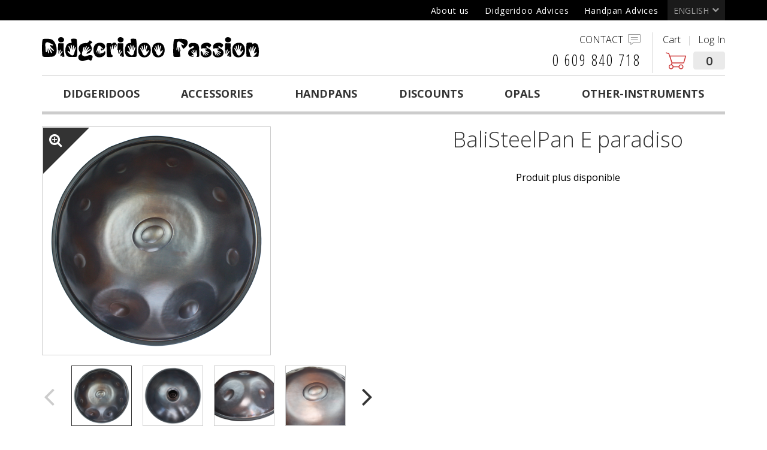

--- FILE ---
content_type: text/html; charset=UTF-8
request_url: https://www.didgeridoo-passion.com/en/balisteelpan-e-paradiso
body_size: 9609
content:
<!DOCTYPE html>
<html lang="en" dir="ltr" class="path-product path-balisteelpan-e-paradiso">
  <head>
    <meta charset="utf-8" />
<script async src="https://www.googletagmanager.com/gtag/js?id=G-24FFMQ2G1Q"></script>
<script>window.dataLayer = window.dataLayer || [];function gtag(){dataLayer.push(arguments)};gtag("js", new Date());gtag("set", "developer_id.dMDhkMT", true);gtag("config", "G-24FFMQ2G1Q", {"groups":"default","page_placeholder":"PLACEHOLDER_page_location"});</script>
<link rel="canonical" href="https://www.didgeridoo-passion.com/en/balisteelpan-e-paradiso" />
<meta name="robots" content="index, follow" />
<meta name="Generator" content="Drupal 10 (https://www.drupal.org); Commerce 3" />
<meta name="MobileOptimized" content="width" />
<meta name="HandheldFriendly" content="true" />
<meta name="viewport" content="width=device-width, initial-scale=1.0" />
<link rel="icon" href="/core/misc/favicon.ico" type="image/vnd.microsoft.icon" />
<link rel="alternate" hreflang="en" href="https://www.didgeridoo-passion.com/en/balisteelpan-e-paradiso" />
<link rel="alternate" hreflang="fr" href="https://www.didgeridoo-passion.com/fr/balisteelpan-e-paradiso" />

    <title>BaliSteelPan E paradiso | Didgeridoo Passion</title>
    <link rel="stylesheet" media="all" href="/libraries/magnific-popup/dist/magnific-popup.css?t8sqso" />
<link rel="stylesheet" media="all" href="/modules/contrib/commerce/modules/cart/css/commerce_cart.layout.css?t8sqso" />
<link rel="stylesheet" media="all" href="/core/assets/vendor/jquery.ui/themes/base/core.css?t8sqso" />
<link rel="stylesheet" media="all" href="/core/assets/vendor/jquery.ui/themes/base/controlgroup.css?t8sqso" />
<link rel="stylesheet" media="all" href="/core/assets/vendor/jquery.ui/themes/base/checkboxradio.css?t8sqso" />
<link rel="stylesheet" media="all" href="/core/assets/vendor/jquery.ui/themes/base/resizable.css?t8sqso" />
<link rel="stylesheet" media="all" href="/core/assets/vendor/jquery.ui/themes/base/button.css?t8sqso" />
<link rel="stylesheet" media="all" href="/core/assets/vendor/jquery.ui/themes/base/dialog.css?t8sqso" />
<link rel="stylesheet" media="all" href="/core/modules/system/css/components/align.module.css?t8sqso" />
<link rel="stylesheet" media="all" href="/core/modules/system/css/components/fieldgroup.module.css?t8sqso" />
<link rel="stylesheet" media="all" href="/core/modules/system/css/components/container-inline.module.css?t8sqso" />
<link rel="stylesheet" media="all" href="/core/modules/system/css/components/clearfix.module.css?t8sqso" />
<link rel="stylesheet" media="all" href="/core/modules/system/css/components/details.module.css?t8sqso" />
<link rel="stylesheet" media="all" href="/core/modules/system/css/components/hidden.module.css?t8sqso" />
<link rel="stylesheet" media="all" href="/core/modules/system/css/components/item-list.module.css?t8sqso" />
<link rel="stylesheet" media="all" href="/core/modules/system/css/components/js.module.css?t8sqso" />
<link rel="stylesheet" media="all" href="/core/modules/system/css/components/nowrap.module.css?t8sqso" />
<link rel="stylesheet" media="all" href="/core/modules/system/css/components/position-container.module.css?t8sqso" />
<link rel="stylesheet" media="all" href="/core/modules/system/css/components/reset-appearance.module.css?t8sqso" />
<link rel="stylesheet" media="all" href="/core/modules/system/css/components/resize.module.css?t8sqso" />
<link rel="stylesheet" media="all" href="/core/modules/system/css/components/system-status-counter.css?t8sqso" />
<link rel="stylesheet" media="all" href="/core/modules/system/css/components/system-status-report-counters.css?t8sqso" />
<link rel="stylesheet" media="all" href="/core/modules/system/css/components/system-status-report-general-info.css?t8sqso" />
<link rel="stylesheet" media="all" href="/core/modules/system/css/components/tablesort.module.css?t8sqso" />
<link rel="stylesheet" media="all" href="/core/modules/ckeditor5/css/ckeditor5.dialog.fix.css?t8sqso" />
<link rel="stylesheet" media="all" href="/core/modules/views/css/views.module.css?t8sqso" />
<link rel="stylesheet" media="all" href="/core/assets/vendor/jquery.ui/themes/base/theme.css?t8sqso" />
<link rel="stylesheet" media="all" href="/modules/contrib/commerce_add_to_cart_confirmation/css/commerce_add_to_cart_confirmation.css?t8sqso" />
<link rel="stylesheet" media="all" href="/modules/contrib/commerce/modules/cart/css/commerce_cart.theme.css?t8sqso" />
<link rel="stylesheet" media="all" href="/themes/custom/didgeridoo/js/contrib/slick/slick.css?t8sqso" />
<link rel="stylesheet" media="all" href="/themes/custom/didgeridoo/css/style.css?t8sqso" />
<link rel="stylesheet" media="all" href="/themes/contrib/orange_framework/css/style.css?t8sqso" />

    
        <link href="https://fonts.googleapis.com/css?family=Open+Sans+Condensed:300,300i|Open+Sans:300,300i,400,400i,600,600i,700,700i|Roboto+Slab:700|Playfair+Display:400,700|Love+Ya+Like+A+Sister" rel="stylesheet">
        <link rel="apple-touch-icon" sizes="180x180" href="/apple-touch-icon.png">
    <link rel="icon" type="image/png" sizes="32x32" href="/favicon-32x32.png">
    <link rel="icon" type="image/png" sizes="16x16" href="/favicon-16x16.png">
    <link rel="manifest" href="/manifest.json">
    <link rel="mask-icon" href="/safari-pinned-tab.svg" color="#5bbad5">
    <meta name="theme-color" content="#ffffff">
  </head>

  <body class="path-product page-title-balisteelpan-e-paradiso path-balisteelpan-e-paradiso page-product-type-produits">
    <div id="mobile-overlay"></div>
    <a href="#main-content" class="visually-hidden focusable skip-link">
      Skip to main content
    </a>
    
      <div class="dialog-off-canvas-main-canvas" data-off-canvas-main-canvas>
    

  
  <div class="mobile-overlay mobile-nav-overlay">
    <div class="mobile-nav-overlay__content mobile-overlay__content clearfix">
      <header class="mobile-nav-overlay__header clearfix" role="banner">
        <a href="#" class="mobile-nav-overlay__close mobile-overlay__close">
          <span class="fa fa-times" aria-hidden="true"></span>
        </a>
      </header>

      <div class="mobile-nav">
          <div class="region region-mobile-nav">
    <nav role="navigation" aria-labelledby="block-useraccountmenu-menu" id="block-useraccountmenu" class="block block-menu navigation menu--account">
  
      <h2 id="block-useraccountmenu-menu">Mon compte</h2>
    

      
                  <ul class="menu menu--parent menu--account menu--level-0">
                          <li class="menu__item menu__item--cart">
        <a href="/en/cart" class="menu__link" data-drupal-link-system-path="cart">Cart</a>
              </li>
                      <li class="menu__item menu__item--log-in">
        <a href="/en/user/login" class="menu__link" data-drupal-link-system-path="user/login">Log in</a>
              </li>
        </ul>
  


  </nav>
<div class="views-element-container block block-views block-views-blockprimary-category-menu-block-1" id="block-views-block-primary-category-menu-block-1-2">
  
      <h2>Boutique</h2>
    
      <div><div class="view view-primary-category-menu view-id-primary_category_menu view-display-id-block_1 js-view-dom-id-a0893327658cc7e999a829b00cc099e60694895abd6631be9bb2a6d13917c51d">
  
    
      
      <div class="view-content">
          <div class="views-row">
    <div class="views-field views-field-nothing"><span class="field-content"><a href="/en/produits/categorie/didgeridoos-90">Didgeridoos</a></span></div>
  </div>
    <div class="views-row">
    <div class="views-field views-field-nothing"><span class="field-content"><a href="/en/produits/categorie/accessories-251">Accessories</a></span></div>
  </div>
    <div class="views-row">
    <div class="views-field views-field-nothing"><span class="field-content"><a href="/en/produits/categorie/handpans-96">HandPans</a></span></div>
  </div>
    <div class="views-row">
    <div class="views-field views-field-nothing"><span class="field-content"><a href="/en/produits/categorie/discounts-164">Discounts</a></span></div>
  </div>
    <div class="views-row">
    <div class="views-field views-field-nothing"><span class="field-content"><a href="/en/produits/categorie/opals-226">Opals</a></span></div>
  </div>
    <div class="views-row">
    <div class="views-field views-field-nothing"><span class="field-content"><a href="/en/produits/categorie/other instruments-243">Other-Instruments</a></span></div>
  </div>

    </div>
  
          </div>
</div>

  </div>
<nav role="navigation" aria-labelledby="block-headernavigation-2-menu" id="block-headernavigation-2" class="block block-menu navigation menu--header-navigation">
  
      <h2 id="block-headernavigation-2-menu">Service &amp; Information</h2>
    

      
                  <ul class="menu menu--parent menu--header-navigation menu--level-0">
                          <li class="menu__item menu__item--about-us menu__item--expanded">
        <span title="Infos" class="menu__link">About us</span>
                                    <ul class="menu--header-navigation menu menu--child menu--level-1">
                          <li class="menu__item menu__item--payment-and-delivery">
        <a href="/en/paiement-livraison" class="menu__link" data-drupal-link-system-path="node/680">Payment and Delivery</a>
              </li>
                      <li class="menu__item menu__item--who-i-am">
        <a href="/en/who-am-i" class="menu__link" data-drupal-link-system-path="node/679">Who I am?</a>
              </li>
                      <li class="menu__item menu__item--the-store">
        <a href="/en/shop" class="menu__link" data-drupal-link-system-path="node/2">The Store</a>
              </li>
        </ul>
  
              </li>
                      <li class="menu__item menu__item--didgeridoo-advices menu__item--expanded">
        <span class="menu__link">Didgeridoo Advices</span>
                                    <ul class="menu--header-navigation menu--child menu menu--level-1">
                          <li class="menu__item menu__item--how-to-choose-didg">
        <a href="/en/choosing-your-didgeridoo" class="menu__link" data-drupal-link-system-path="node/40">How to choose didg</a>
              </li>
                      <li class="menu__item menu__item--maintenance-advice">
        <a href="/en/maintenance-tips" class="menu__link" data-drupal-link-system-path="node/658">Maintenance advice</a>
              </li>
                      <li class="menu__item menu__item--didgeridoo-characteristics">
        <a href="https://www.didgeridoo-passion.com/fr/caracteriques-d-un-didgeridoo" class="menu__link">Didgeridoo characteristics</a>
              </li>
                      <li class="menu__item menu__item--podcast--australian-aborigines">
        <a href="/en/podcast-series-australian-aborigines" class="menu__link" data-drupal-link-system-path="node/1598">Podcast | Australian Aborigines</a>
              </li>
                      <li class="menu__item menu__item--online-course-wakademy">
        <a href="/en/learn-online-wakademy" class="menu__link" data-drupal-link-system-path="node/2319">Online course Wakademy</a>
              </li>
                      <li class="menu__item menu__item--learn-online-the-way-of-origins">
        <a href="/en/apprendre-en-ligne-la-voie-des-origines" class="menu__link" data-drupal-link-system-path="node/2326">Learn online The way of Origins</a>
              </li>
                      <li class="menu__item menu__item--online-course-didgexploration">
        <a href="/en/learn-online-didg-exploration" class="menu__link" data-drupal-link-system-path="node/1768">Online course Didg&#039;Exploration</a>
              </li>
                      <li class="menu__item menu__item--history--manufacturing">
        <a href="/en/history-manufacturing" class="menu__link" data-drupal-link-system-path="node/992">History &amp; Manufacturing</a>
              </li>
                      <li class="menu__item menu__item--sleep-apneas">
        <a href="/en/sleep-apnea" class="menu__link" data-drupal-link-system-path="node/990">Sleep apneas</a>
              </li>
        </ul>
  
              </li>
                      <li class="menu__item menu__item--handpan-advices menu__item--expanded">
        <span class="menu__link">Handpan Advices</span>
                                    <ul class="menu--header-navigation menu--child menu menu--level-1">
                          <li class="menu__item menu__item--online-handpan-course">
        <a href="/en/learn-handpan" class="menu__link" data-drupal-link-system-path="node/1613">Online Handpan course</a>
              </li>
                      <li class="menu__item menu__item--handpan-care">
        <a href="/en/maintaining-handpan" class="menu__link" data-drupal-link-system-path="node/2289">Handpan Care</a>
              </li>
        </ul>
  
              </li>
        </ul>
  


  </nav>

  </div>

      </div>
    </div>
  </div>

<header class="site-header">
    <div class="site-header__top-bar">
    <div class="container">
      <div class="row">
        <div class="col-md-12 col-lg-6 site-header__top-bar--left">
                  </div>

        <div class="hidden-xs col-md-12 col-lg-6 site-header__top-bar--right">
                                  <div class="site-header-nav">
                <div class="region region-header-nav">
    <nav role="navigation" aria-labelledby="block-headernavigation-menu" id="block-headernavigation" class="block block-menu navigation menu--header-navigation">
  
    

      
                  <ul class="menu menu--parent menu--header-navigation menu--level-0">
                          <li class="menu__item menu__item--about-us menu__item--expanded">
        <span title="Infos" class="menu__link">About us</span>
                                    <ul class="menu--header-navigation menu menu--child menu--level-1">
                          <li class="menu__item menu__item--payment-and-delivery">
        <a href="/en/paiement-livraison" class="menu__link" data-drupal-link-system-path="node/680">Payment and Delivery</a>
              </li>
                      <li class="menu__item menu__item--who-i-am">
        <a href="/en/who-am-i" class="menu__link" data-drupal-link-system-path="node/679">Who I am?</a>
              </li>
                      <li class="menu__item menu__item--the-store">
        <a href="/en/shop" class="menu__link" data-drupal-link-system-path="node/2">The Store</a>
              </li>
        </ul>
  
              </li>
                      <li class="menu__item menu__item--didgeridoo-advices menu__item--expanded">
        <span class="menu__link">Didgeridoo Advices</span>
                                    <ul class="menu--header-navigation menu--child menu menu--level-1">
                          <li class="menu__item menu__item--how-to-choose-didg">
        <a href="/en/choosing-your-didgeridoo" class="menu__link" data-drupal-link-system-path="node/40">How to choose didg</a>
              </li>
                      <li class="menu__item menu__item--maintenance-advice">
        <a href="/en/maintenance-tips" class="menu__link" data-drupal-link-system-path="node/658">Maintenance advice</a>
              </li>
                      <li class="menu__item menu__item--didgeridoo-characteristics">
        <a href="https://www.didgeridoo-passion.com/fr/caracteriques-d-un-didgeridoo" class="menu__link">Didgeridoo characteristics</a>
              </li>
                      <li class="menu__item menu__item--podcast--australian-aborigines">
        <a href="/en/podcast-series-australian-aborigines" class="menu__link" data-drupal-link-system-path="node/1598">Podcast | Australian Aborigines</a>
              </li>
                      <li class="menu__item menu__item--online-course-wakademy">
        <a href="/en/learn-online-wakademy" class="menu__link" data-drupal-link-system-path="node/2319">Online course Wakademy</a>
              </li>
                      <li class="menu__item menu__item--learn-online-the-way-of-origins">
        <a href="/en/apprendre-en-ligne-la-voie-des-origines" class="menu__link" data-drupal-link-system-path="node/2326">Learn online The way of Origins</a>
              </li>
                      <li class="menu__item menu__item--online-course-didgexploration">
        <a href="/en/learn-online-didg-exploration" class="menu__link" data-drupal-link-system-path="node/1768">Online course Didg&#039;Exploration</a>
              </li>
                      <li class="menu__item menu__item--history--manufacturing">
        <a href="/en/history-manufacturing" class="menu__link" data-drupal-link-system-path="node/992">History &amp; Manufacturing</a>
              </li>
                      <li class="menu__item menu__item--sleep-apneas">
        <a href="/en/sleep-apnea" class="menu__link" data-drupal-link-system-path="node/990">Sleep apneas</a>
              </li>
        </ul>
  
              </li>
                      <li class="menu__item menu__item--handpan-advices menu__item--expanded">
        <span class="menu__link">Handpan Advices</span>
                                    <ul class="menu--header-navigation menu--child menu menu--level-1">
                          <li class="menu__item menu__item--online-handpan-course">
        <a href="/en/learn-handpan" class="menu__link" data-drupal-link-system-path="node/1613">Online Handpan course</a>
              </li>
                      <li class="menu__item menu__item--handpan-care">
        <a href="/en/maintaining-handpan" class="menu__link" data-drupal-link-system-path="node/2289">Handpan Care</a>
              </li>
        </ul>
  
              </li>
        </ul>
  


  </nav>

  </div>

            </div>
          
                                  <div class="site-header__language-select">
                <div class="region region-language-select">
    <div class="language-switcher-language-url block block-language block-language-blocklanguage-interface" id="block-currentlanguage" role="navigation">
  
    
      <ul class="links"><li hreflang="en" data-drupal-link-system-path="product/1523" class="en is-active" aria-current="page"><a href="/en/balisteelpan-e-paradiso" class="language-link is-active" hreflang="en" data-drupal-link-system-path="product/1523" aria-current="page">English</a></li><li hreflang="fr" data-drupal-link-system-path="product/1523" class="fr"><a href="/fr/balisteelpan-e-paradiso" class="language-link" hreflang="fr" data-drupal-link-system-path="product/1523">French</a></li></ul>
  </div>
<div class="language-switcher-language-url block block-language block-language-blocklanguage-interface" id="block-languageswitcher" role="navigation">
  
    
      <ul class="links"><li hreflang="en" data-drupal-link-system-path="product/1523" class="en is-active" aria-current="page"><a href="/en/balisteelpan-e-paradiso" class="language-link is-active" hreflang="en" data-drupal-link-system-path="product/1523" aria-current="page">English</a></li><li hreflang="fr" data-drupal-link-system-path="product/1523" class="fr"><a href="/fr/balisteelpan-e-paradiso" class="language-link" hreflang="fr" data-drupal-link-system-path="product/1523">French</a></li></ul>
  </div>

  </div>

            </div>
                  </div>
      </div>
    </div>
  </div>

    <div class="site-header__top container">
    <div class="row">
      <div class="col-xs-8 col-sm-5 col-md-5">
                <div class="site-header__logo">
          <a href="/en">
            <img src="/themes/custom/didgeridoo/gfx/logo.svg" alt="Didgeridoo Passion" />
          </a>
        </div>
      </div>

      <div class="col-xs-4 col-sm-7 col-md-7 site-header__main">
        <div class="hidden-xs site-header__main-left">
                                  <div class="region region-header">
    <div id="block-contactinformation" class="block block-block-content block-block-contentd30b6e41-d940-4f9e-8607-2e71733dc19a block-type-contact-info">
  
    
      
      <div class="field field--name-field-lien field--type-link field--label-hidden field__items">
              <div class="field__item"><a href="/en/contact">CONTACT</a></div>
          </div>
  
            <div class="field field--name-field-numero-de-telephone field--type-string field--label-hidden field__item">0 609 840 718</div>
      
  </div>

  </div>

                  </div>

        <div class="hidden-xs site-header__main-right">
                                  <div class="region region-header-right">
    <nav role="navigation" aria-labelledby="block-didgeridoo-account-menu-menu" id="block-didgeridoo-account-menu" class="block block-menu navigation menu--account">
  
    

      
                  <ul class="menu menu--parent menu--account menu--level-0">
                          <li class="menu__item menu__item--cart">
        <a href="/en/cart" class="menu__link" data-drupal-link-system-path="cart">Cart</a>
              </li>
                      <li class="menu__item menu__item--log-in">
        <a href="/en/user/login" class="menu__link" data-drupal-link-system-path="user/login">Log in</a>
              </li>
        </ul>
  


  </nav>
<div id="block-cart" class="block block-commerce-cart">
  
    
      <div class="cart--cart-block">
  <div class="cart-block--summary">
    <a class="cart-block--link__expand" href="/en/cart">
      <span class="cart-block--summary__icon"></span>
      <span class="cart-block--summary__count empty">0</span>
    </a>
  </div>
  </div>

  </div>

  </div>

                  </div>

                          <div class="mobile-control-nav visible-xs-block">
            <ul class="menu clearfix">
              <li class="menu__item menu__item--menu">
                <a href="#" class="menu__link" title="Menu">
                  <span aria-hidden="true" class="fa fa-bars"></span>
                </a>
              </li>
            </ul>
          </div>
                
                      </div>
    </div>
  </div>

    <div class="site-header__bottom">
    <div class="container">
      <div class="row">
        <div class="col-md-12">
                                 <div class="primary-nav hidden-xs">
                <div class="region region-primary-nav">
    <div class="views-element-container block block-views block-views-blockprimary-category-menu-block-1" id="block-views-block-primary-category-menu-block-1">
  
    
      <div><div class="view view-primary-category-menu view-id-primary_category_menu view-display-id-block_1 js-view-dom-id-5f1d360c2ff05834008766672b2f449cddd6b0b9cfd3629415a92baac7901819">
  
    
      
      <div class="view-content">
          <div class="views-row">
    <div class="views-field views-field-nothing"><span class="field-content"><a href="/en/produits/categorie/didgeridoos-90">Didgeridoos</a></span></div>
  </div>
    <div class="views-row">
    <div class="views-field views-field-nothing"><span class="field-content"><a href="/en/produits/categorie/accessories-251">Accessories</a></span></div>
  </div>
    <div class="views-row">
    <div class="views-field views-field-nothing"><span class="field-content"><a href="/en/produits/categorie/handpans-96">HandPans</a></span></div>
  </div>
    <div class="views-row">
    <div class="views-field views-field-nothing"><span class="field-content"><a href="/en/produits/categorie/discounts-164">Discounts</a></span></div>
  </div>
    <div class="views-row">
    <div class="views-field views-field-nothing"><span class="field-content"><a href="/en/produits/categorie/opals-226">Opals</a></span></div>
  </div>
    <div class="views-row">
    <div class="views-field views-field-nothing"><span class="field-content"><a href="/en/produits/categorie/other instruments-243">Other-Instruments</a></span></div>
  </div>

    </div>
  
          </div>
</div>

  </div>

  </div>

            </div>
                  </div>
      </div>
    </div>
  </div>
</header>

<div class="site-content">
  <div class="container">
    <div class="row">
      <div class="col-sm-12">
        <main class="content__main-content clearfix" role="main">
          <div class="visually-hidden"><a id="main-content" tabindex="-1"></a></div>
                        <div class="region region-highlighted">
    <div data-drupal-messages-fallback class="hidden"></div>

  </div>

                                            <div class="region region-content">
    <div id="block-didgeridoo-forma-block-6" class="block block-block-content block-block-content38cf385d-e4f5-4960-86a9-fc0e98fc94c7 block-type-basic">
  
    
      
            <div class="clearfix text-formatted field field--name-body field--type-text-with-summary field--label-hidden field__item"></div>
      
  </div>
  
  <article class="product product--full product--full--balisteelpan-e-paradiso">
    <div class="row">
                      
                <div class="col-sm-12 col-md-6">
                    <div class="product-slider">
            <div class="product-slider__main-slider">
                                                                                    <div>
                    <div class="product-slider__main-slider__item">
                      <a href="/sites/default/files/produits/bsp2022_2.png" class="magnific-popup-gallery">
                        <span><img src="/sites/default/files/styles/product_large/public/produits/bsp2022_2.png?itok=KOGb8Vps" alt="" class="image-style-product-large" />

</span>
                      </a>
                    </div>
                  </div>
                                                                      <div>
                    <div class="product-slider__main-slider__item">
                      <a href="/sites/default/files/produits/bsp2022a_2.png" class="magnific-popup-gallery">
                        <span><img src="/sites/default/files/styles/product_large/public/produits/bsp2022a_2.png?itok=pmdnb9be" alt="" class="image-style-product-large" />

</span>
                      </a>
                    </div>
                  </div>
                                                                      <div>
                    <div class="product-slider__main-slider__item">
                      <a href="/sites/default/files/produits/bsp2022aa_2.png" class="magnific-popup-gallery">
                        <span><img src="/sites/default/files/styles/product_large/public/produits/bsp2022aa_2.png?itok=XtMUoyYW" alt="" class="image-style-product-large" />

</span>
                      </a>
                    </div>
                  </div>
                                                                      <div>
                    <div class="product-slider__main-slider__item">
                      <a href="/sites/default/files/produits/bsp2022aaa_2.png" class="magnific-popup-gallery">
                        <span><img src="/sites/default/files/styles/product_large/public/produits/bsp2022aaa_2.png?itok=70fzgMzj" alt="" class="image-style-product-large" />

</span>
                      </a>
                    </div>
                  </div>
                                                                      <div>
                    <div class="product-slider__main-slider__item">
                      <a href="/sites/default/files/produits/bsp2022b_2.jpg" class="magnific-popup-gallery">
                        <span><img src="/sites/default/files/styles/product_large/public/produits/bsp2022b_2.jpg?itok=U36oIUg_" alt="" class="image-style-product-large" />

</span>
                      </a>
                    </div>
                  </div>
                                                                      <div>
                    <div class="product-slider__main-slider__item">
                      <a href="/sites/default/files/produits/bsp2022c_2.jpg" class="magnific-popup-gallery">
                        <span><img src="/sites/default/files/styles/product_large/public/produits/bsp2022c_2.jpg?itok=B8DdwiTS" alt="" class="image-style-product-large" />

</span>
                      </a>
                    </div>
                  </div>
                                                                      <div>
                    <div class="product-slider__main-slider__item">
                      <a href="/sites/default/files/produits/bsp2022e_2.jpg" class="magnific-popup-gallery">
                        <span><img src="/sites/default/files/styles/product_large/public/produits/bsp2022e_2.jpg?itok=4SU-OwWV" alt="" class="image-style-product-large" />

</span>
                      </a>
                    </div>
                  </div>
                                                                      <div>
                    <div class="product-slider__main-slider__item">
                      <a href="/sites/default/files/produits/bsp2022f_2.jpg" class="magnific-popup-gallery">
                        <span><img src="/sites/default/files/styles/product_large/public/produits/bsp2022f_2.jpg?itok=pC-B444y" alt="" class="image-style-product-large" />

</span>
                      </a>
                    </div>
                  </div>
                                                                      <div>
                    <div class="product-slider__main-slider__item">
                      <a href="/sites/default/files/produits/bsp2022i_2.jpg" class="magnific-popup-gallery">
                        <span><img src="/sites/default/files/styles/product_large/public/produits/bsp2022i_2.jpg?itok=Lsm3xRZf" alt="" class="image-style-product-large" />

</span>
                      </a>
                    </div>
                  </div>
                                                                      <div>
                    <div class="product-slider__main-slider__item">
                      <a href="/sites/default/files/produits/bsp2022j_2.jpg" class="magnific-popup-gallery">
                        <span><img src="/sites/default/files/styles/product_large/public/produits/bsp2022j_2.jpg?itok=T-pUNaWj" alt="" class="image-style-product-large" />

</span>
                      </a>
                    </div>
                  </div>
                                                                      <div>
                    <div class="product-slider__main-slider__item">
                      <a href="/sites/default/files/produits/bsp2022k_2.jpg" class="magnific-popup-gallery">
                        <span><img src="/sites/default/files/styles/product_large/public/produits/bsp2022k_2.jpg?itok=TRFdAiUi" alt="" class="image-style-product-large" />

</span>
                      </a>
                    </div>
                  </div>
                                                                      <div>
                    <div class="product-slider__main-slider__item">
                      <a href="/sites/default/files/produits/housse_bsp_2.jpg" class="magnific-popup-gallery">
                        <span><img src="/sites/default/files/styles/product_large/public/produits/housse_bsp_2.jpg?itok=0jqJGY9Q" alt="" class="image-style-product-large" />

</span>
                      </a>
                    </div>
                  </div>
                                          </div>

                        <div class="product-slider__nav-slider">
                                                                
                                                                      <div>
                    <a class="product-slider__nav-slider__item" data-product-variation-id="1655">
                      <span><img src="/sites/default/files/styles/product_thumb/public/produits/bsp2022_2.png?itok=QbJiH5AQ" width="220" height="220" alt="" loading="lazy" class="image-style-product-thumb" />

</span>
                    </a>
                  </div>
                                                                      <div>
                    <a class="product-slider__nav-slider__item" data-product-variation-id="1655">
                      <span><img src="/sites/default/files/styles/product_thumb/public/produits/bsp2022a_2.png?itok=WlhR97sC" width="220" height="220" alt="" loading="lazy" class="image-style-product-thumb" />

</span>
                    </a>
                  </div>
                                                                      <div>
                    <a class="product-slider__nav-slider__item" data-product-variation-id="1655">
                      <span><img src="/sites/default/files/styles/product_thumb/public/produits/bsp2022aa_2.png?itok=F59TPhMk" width="220" height="220" alt="" loading="lazy" class="image-style-product-thumb" />

</span>
                    </a>
                  </div>
                                                                      <div>
                    <a class="product-slider__nav-slider__item" data-product-variation-id="1655">
                      <span><img src="/sites/default/files/styles/product_thumb/public/produits/bsp2022aaa_2.png?itok=X3kAxyPN" width="220" height="220" alt="" loading="lazy" class="image-style-product-thumb" />

</span>
                    </a>
                  </div>
                                                                      <div>
                    <a class="product-slider__nav-slider__item" data-product-variation-id="1655">
                      <span><img src="/sites/default/files/styles/product_thumb/public/produits/bsp2022b_2.jpg?itok=KkWDAojl" width="220" height="220" alt="" loading="lazy" class="image-style-product-thumb" />

</span>
                    </a>
                  </div>
                                                                      <div>
                    <a class="product-slider__nav-slider__item" data-product-variation-id="1655">
                      <span><img src="/sites/default/files/styles/product_thumb/public/produits/bsp2022c_2.jpg?itok=hL_2fqBS" width="220" height="220" alt="" loading="lazy" class="image-style-product-thumb" />

</span>
                    </a>
                  </div>
                                                                      <div>
                    <a class="product-slider__nav-slider__item" data-product-variation-id="1655">
                      <span><img src="/sites/default/files/styles/product_thumb/public/produits/bsp2022e_2.jpg?itok=P26xqPUc" width="220" height="220" alt="" loading="lazy" class="image-style-product-thumb" />

</span>
                    </a>
                  </div>
                                                                      <div>
                    <a class="product-slider__nav-slider__item" data-product-variation-id="1655">
                      <span><img src="/sites/default/files/styles/product_thumb/public/produits/bsp2022f_2.jpg?itok=IOtO69qV" width="220" height="220" alt="" loading="lazy" class="image-style-product-thumb" />

</span>
                    </a>
                  </div>
                                                                      <div>
                    <a class="product-slider__nav-slider__item" data-product-variation-id="1655">
                      <span><img src="/sites/default/files/styles/product_thumb/public/produits/bsp2022i_2.jpg?itok=BvHtMiOq" width="220" height="220" alt="" loading="lazy" class="image-style-product-thumb" />

</span>
                    </a>
                  </div>
                                                                      <div>
                    <a class="product-slider__nav-slider__item" data-product-variation-id="1655">
                      <span><img src="/sites/default/files/styles/product_thumb/public/produits/bsp2022j_2.jpg?itok=pe0R0TyK" width="220" height="220" alt="" loading="lazy" class="image-style-product-thumb" />

</span>
                    </a>
                  </div>
                                                                      <div>
                    <a class="product-slider__nav-slider__item" data-product-variation-id="1655">
                      <span><img src="/sites/default/files/styles/product_thumb/public/produits/bsp2022k_2.jpg?itok=Gl4DOLwD" width="220" height="220" alt="" loading="lazy" class="image-style-product-thumb" />

</span>
                    </a>
                  </div>
                                                                      <div>
                    <a class="product-slider__nav-slider__item" data-product-variation-id="1655">
                      <span><img src="/sites/default/files/styles/product_thumb/public/produits/housse_bsp_2.jpg?itok=y7Iyaipp" width="220" height="220" alt="" loading="lazy" class="image-style-product-thumb" />

</span>
                    </a>
                  </div>
                                          </div>
          </div>
        </div>
                <div class="col-sm-12 col-md-6">
          <div class="product__intro">
                  <h1 class="page-title">BaliSteelPan E paradiso</h1>
            
                  <span>Produit plus disponible</span>
      
            
            
  <div class="field field--name-field-video field--type-youtube field--label-visually_hidden">
    <div class="field__label visually-hidden">video</div>
              <div class="field__item"><figure class="youtube-container">
  <iframe src="https://www.youtube.com/embed/crGmg2W8OB0?wmode=opaque" width="450" height="315" id="youtube-field-player" class="youtube-field-player" title="Embedded video for BaliSteelPan E paradiso" aria-label="Embedded video for BaliSteelPan E paradiso: https://www.youtube.com/embed/crGmg2W8OB0?wmode=opaque" frameborder="0" allowfullscreen></iframe>
</figure>
</div>
          </div>

          </div>
      </div>
    </div>

    <div class="row">
      <div class="col-sm-12">
                <div class="additional-details">
                    <ul id="product-tabs" class="nav nav-tabs" role="tablist">
                          <li role="presentation">
                <a href="#description" aria-controls="description" role="tab" data-toggle="tab">
                  Description
                </a>
              </li>
            
                                      <li role="presentation">
                <a href="#fabricant" aria-controls="fabricant" role="tab" data-toggle="tab">
                  Maker
                </a>
              </li>
                      </ul>

                    <div class="tab-content">
                          <div role="tabpanel" class="tab-pane fade" id="description">
                
            <div class="clearfix text-formatted field field--name-body field--type-text-with-summary field--label-hidden field__item"><p><strong>Here is the latest version of the Bali Steel Pan (since January 2022), immediately specifying that this model is not a Hang PANArt, but a creation of the SteelPans family, born from the passion of three men. Handmade in Bali (Indonesia).</strong> They come from the original workshop of Ketut Suda, Neghah Resna and managed by Chris Andersen. What takes the most time is tuning by hammering. Each hammer blow changes all the notes and will have an influence on the final quality of the instrument. It therefore takes time, patience, precision and know-how. New Steel, New finish!</p>
<p class="rtecenter"><strong>Characteristics:</strong> Stainless Steel / Weight: 3.8kg / Height: 23cm / Diameter: 56cm / SOUND: A 440 Hz</p>
<p class="rtecenter"><strong>E paradiso range:</strong> E / G# B D# E F# G# B</p>
<p class="rtecenter"><strong>- Shipping costs included, protective cover and microfiber cloth included!</strong></p>
<p class="rtecenter"><strong>- Instrument guaranteed for 2 years</strong></p>
<p><strong>How does it work?</strong> The Bali Steel Pan includes 9 notes: a central note and eight notes distributed around it. The 8 notes are organized to play the scale (rise, fall) alternating left hand and right hand. Using the whole hand, or just one finger, the possibilities are endless. With the lower part of the instrument you can play udu type sounds. Each Hand Pan is a unique piece, bears our signature and a serial number.</p>
<p><strong>What are the latest developments?</strong></p>
<ul>
<li>New for 2022: We are currently working with new stainless steel sheets or stainless steel. It offers a very good balance between strength and corrosion resistance.</li>
<li>New size: We are getting closer to the standard sizes of handpans, namely 56cm / 22 inches ​</li>
<li>Evolutions 2018, Double Oval "tooth" on the ding: This new double Oval ding aims to stiffen, stabilize the central harmonic table and reduce the high harmonics very present on the BaliSteelPan.</li>
<li>Note shape: Oval and spiral inclination towards the center of the ding, better controlled sustain and more precise harmonics.</li>
<li>Strapping: Each instrument is delivered with its protective rubber edge.</li>
</ul>
<p><strong>- Secure shipping by carrier, in a reinforced wooden box</strong> . Your package will be shipped within 48 hours maximum. I use the services of independent carriers such as UPS or Chronopost, depending on your location. Your package will be delivered to you against signature.</p>
<p>&nbsp;</p>
</div>
      
              </div>
            
            
                           <div role="tabpanel" class="tab-pane fade" id="fabricant">
                <a class="didgmaker-portrait" href="">
                  <span>                  <img src="/sites/default/files/styles/didgmaker_banner/public/didgmaker/protraits/bali_blas.png?itok=fU8fLHxr" class="image-style-didgmaker-banner" />


                  </span>
                </a>
                
                <h3>Bali Steel Pan</h3>
           <h2>How does the Bali Steel Pan sound?</h2><p>The Bali Steel Pan is larger in diameter and height than the hang. It will therefore have more sustain (capacity of the instrument to preserve or maintain the sound of a note, without it being replayed). The Bali does not require playing loudly to sound. We worked a lot on improving the sound of the higher notes and thus bringing out the louder octaves. This also improves the sound of lower notes due to so-called "sympathetic" resonance (notes on which no action is exerted, but which sound by simple resonance).</p><p class="text-align-center"><iframe allow="accelerometer; autoplay; clipboard-write; encrypted-media; gyroscope; picture-in-picture" allowfullscreen="" frameborder="0" height="315" src="https://www.youtube.com/embed/ypiMyE7t7n0" title="YouTube video player" width="560"></iframe></p><p><img style="float:left;margin-left:10px;margin-right:10px;opacity:0.9;" src="/sites/default/files/others/bsp_nv2_vs_hang.jpg" alt="" width="500" height="273"></p><p>&nbsp;</p><p><strong>Certified tuning!</strong></p><p>Upon receipt of the instruments from the workshop, I check the condition and tuning of your Bali Steel Pan before offering it for sale. <strong>Please note:</strong> I do not sell any handpans on Amazon or Ebay. I work exclusively and directly with the original manufacturer Chris Andersen and Ketut's workshop. I draw your attention to the fact that this new model no longer has anything to do with the old versions of Bali Steel Pans. Unfortunately, many other manufacturers in Indonesia use the name Bali Steel Pan and flood the market with instruments of poor quality.</p><p><strong>Definition of the price of Bali Steel Pan handpans:</strong></p><p>I am dependent on the EUR/USD ratio and the exchange rate is often set at a very low position. However, I strive to reduce the sale price of Bali Steel Pans as much as possible. <strong>Prices are inclusive of VAT</strong> . Costs relating to the importation of instruments (taxes, customs fees, etc.) are already included in the sale price of the instruments. You then know exactly the amount of your order, unlike a direct purchase.</p><p><img style="float:right;opacity:0.9;" src="/sites/default/files/others/caisse_1.jpg" alt="" width="450" height="341"></p><p><strong>Packaging :</strong></p><p>Your instrument is sent in a secure and reinforced wooden box (dimensions Lxlxh=66x66x35cm). The balisteelpan is shipped in its cover. I wrap the instrument in yellow foam and then prop it up with polystyrene (total weight of box, instrument and protection: 14kg).</p><p>&nbsp;</p><div>&nbsp;</div><p>&nbsp;</p>
              </div>
            
            <div role="tabpanel" class="tab-pane fade" id="reviews">
              <input type="checkbox" id="submit-review">
              <label class="btn btn-primary btn-sm" for="submit-review">Submit a Review</label>
              <div class="review-rating">
                <p>Overall Rating</p>
                <span class=""></span>
                <span class="half "></span>
                <span class=""></span>
                <span class="half "></span>
                <span class=""></span>
                <span class="half "></span>
                <span class=""></span>
                <span class="half "></span>
                <span class=""></span>
              </div>
              
            </div>
          </div>
        </div>
              </div>
    </div>

          </article>


  </div>

                            </main>
      </div>
    </div>
  </div>
</div>


<footer class="site-footer">
  <div class="container">
        <div class="site-footer__top">
      <div class="row">
        <div class="col-xs-12 col-sm-6">
                    <div class="site-footer__logo">
            <a href="/en">
              <img src="/themes/custom/didgeridoo/gfx/logo-icon.svg" alt="Didgeridoo Passion" />
            </a>
          </div>

                                <div class="site-footer__contact">
                <div class="region region-footer-top">
    <div id="block-contactinformation-2" class="block block-block-content block-block-contentd30b6e41-d940-4f9e-8607-2e71733dc19a block-type-contact-info">
  
    
      
      <div class="field field--name-field-lien field--type-link field--label-hidden field__items">
              <div class="field__item"><a href="/en/contact">CONTACT</a></div>
          </div>
  
            <div class="field field--name-field-numero-de-telephone field--type-string field--label-hidden field__item">0 609 840 718</div>
      
  </div>

  </div>

            </div>
                  </div>

        <div class="col-xs-12 col-sm-6">
                                <div class="social-media-nav">
                <div class="region region-social-nav">
    <nav role="navigation" aria-labelledby="block-socialmedia-menu" id="block-socialmedia" class="block block-menu navigation menu--social-media">
  
    

      
                  <ul class="menu menu--parent menu--social-media menu--level-0">
                          <li class="menu__item menu__item--facebook">
        <a href="https://www.facebook.com/didgeridoopassion/" class="menu__link">Facebook</a>
              </li>
                      <li class="menu__item menu__item--instagram">
        <a href="https://www.instagram.com/didgeridoo.passion" class="menu__link">Instagram</a>
              </li>
                      <li class="menu__item menu__item--twitter">
        <a href="https://twitter.com/PassionDidg" class="menu__link">Twitter</a>
              </li>
                      <li class="menu__item menu__item--youtube">
        <a href="https://www.youtube.com/user/kurungai" class="menu__link">Youtube</a>
              </li>
        </ul>
  


  </nav>

  </div>

            </div>
                  </div>
      </div>
    </div>

        <div class="site-footer__main">
      <div class="row">
        <div class="col-xs-12 col-md-8 col-lg-9">
                                  <div class="region region-footer">
    <div id="block-didgeridoo-forma-block-2" class="block block-block-content block-block-content07b5f585-90ea-43e1-8e26-a3c21ade97f1 block-type-basic">
  
    
      
            <div class="clearfix text-formatted field field--name-body field--type-text-with-summary field--label-hidden field__item"><p><strong>Local opening by RDV only:</strong><br>Monday to Saturday from 9 a.m. to 7 p.m.<br><strong>Address:</strong> Didgeridoo Passion<br>8 rue de la Chapelle<br>43320 Loudes</p>
</div>
      
  </div>
<div id="block-partenaire" class="block block-block-content block-block-content428fe1b2-3c93-45ee-9531-a19995967328 block-type-basic">
  
      <h2>Partner</h2>
    
      
            <div class="clearfix text-formatted field field--name-body field--type-text-with-summary field--label-hidden field__item"><p><a href="https://www.wakademy.online/"><img src="/sites/default/files/others/logo-wakademy.png" data-entity-uuid data-entity-type alt="Wakademia" width="360" height="120" class="align-center" loading="lazy"></a></p>
</div>
      
  </div>

  </div>

                  </div>

        <div class="hidden-xs hidden-sm col-md-4 col-lg-3">
                                  <div class="footer-main-nav">
                <div class="region region-primary-nav">
    <div class="views-element-container block block-views block-views-blockprimary-category-menu-block-1" id="block-views-block-primary-category-menu-block-1">
  
    
      <div><div class="view view-primary-category-menu view-id-primary_category_menu view-display-id-block_1 js-view-dom-id-5f1d360c2ff05834008766672b2f449cddd6b0b9cfd3629415a92baac7901819">
  
    
      
      <div class="view-content">
          <div class="views-row">
    <div class="views-field views-field-nothing"><span class="field-content"><a href="/en/produits/categorie/didgeridoos-90">Didgeridoos</a></span></div>
  </div>
    <div class="views-row">
    <div class="views-field views-field-nothing"><span class="field-content"><a href="/en/produits/categorie/accessories-251">Accessories</a></span></div>
  </div>
    <div class="views-row">
    <div class="views-field views-field-nothing"><span class="field-content"><a href="/en/produits/categorie/handpans-96">HandPans</a></span></div>
  </div>
    <div class="views-row">
    <div class="views-field views-field-nothing"><span class="field-content"><a href="/en/produits/categorie/discounts-164">Discounts</a></span></div>
  </div>
    <div class="views-row">
    <div class="views-field views-field-nothing"><span class="field-content"><a href="/en/produits/categorie/opals-226">Opals</a></span></div>
  </div>
    <div class="views-row">
    <div class="views-field views-field-nothing"><span class="field-content"><a href="/en/produits/categorie/other instruments-243">Other-Instruments</a></span></div>
  </div>

    </div>
  
          </div>
</div>

  </div>

  </div>

            </div>
          
                  </div>
      </div>
    </div>

        <div class="site-footer__bottom">
      <div class="row">
          <div class="col-xs-12 col-md-7 col-lg-12">
                              

          <div class="site-footer__credits">
                        <div class="site-footer__copyright">
              Copyright &copy; 2026
              <a href="https://www.didgeridoo-passion.com" target="_blank" title="Visit www.didgeridoo-passion.com">Didgeridoo Passion</a>
              All rights reserved.
            </div>
          </div>

        </div>
      </div>
    </div>
  </div>
</footer>

<div class="modal fade" id="videoModal" tabindex="-1" role="dialog" aria-label="Watch this video">
  <div class="modal-dialog" role="document">
    <div class="modal-content">
      <div class="modal-header">
        <button type="button" id="headerClose" class="close" data-dismiss="modal" aria-label="Close"><span aria-hidden="true">&times;</span></button>
      </div>
      <div class="modal-body"></div>
      <div class="modal-footer">
        <button type="button" id="footerClose" class="btn btn-default" data-dismiss="modal">Close</button>
      </div>
    </div>
  </div>
</div>




  </div>

    <div data-drupal-add-to-cart-message-fallback class="hidden"></div>
    <script type="application/json" data-drupal-selector="drupal-settings-json">{"path":{"baseUrl":"\/","pathPrefix":"en\/","currentPath":"product\/1523","currentPathIsAdmin":false,"isFront":false,"currentLanguage":"en"},"pluralDelimiter":"\u0003","suppressDeprecationErrors":true,"google_analytics":{"account":"G-24FFMQ2G1Q","trackOutbound":true,"trackMailto":true,"trackTel":true,"trackDownload":true,"trackDownloadExtensions":"7z|aac|arc|arj|asf|asx|avi|bin|csv|doc(x|m)?|dot(x|m)?|exe|flv|gif|gz|gzip|hqx|jar|jpe?g|js|mp(2|3|4|e?g)|mov(ie)?|msi|msp|pdf|phps|png|ppt(x|m)?|pot(x|m)?|pps(x|m)?|ppam|sld(x|m)?|thmx|qtm?|ra(m|r)?|sea|sit|tar|tgz|torrent|txt|wav|wma|wmv|wpd|xls(x|m|b)?|xlt(x|m)|xlam|xml|z|zip"},"user":{"uid":0,"permissionsHash":"832f2ce73f4e1e4ccb66ae2b42bf89f49e68b32399ef81cf3bc4a6354e256792"}}</script>
<script src="/core/assets/vendor/jquery/jquery.min.js?v=3.7.1"></script>
<script src="/core/assets/vendor/once/once.min.js?v=1.0.1"></script>
<script src="/core/misc/drupalSettingsLoader.js?v=10.5.1"></script>
<script src="/core/misc/drupal.js?v=10.5.1"></script>
<script src="/core/misc/drupal.init.js?v=10.5.1"></script>
<script src="/core/assets/vendor/jquery.ui/ui/version-min.js?v=10.5.1"></script>
<script src="/core/assets/vendor/jquery.ui/ui/data-min.js?v=10.5.1"></script>
<script src="/core/assets/vendor/jquery.ui/ui/disable-selection-min.js?v=10.5.1"></script>
<script src="/core/assets/vendor/jquery.ui/ui/jquery-patch-min.js?v=10.5.1"></script>
<script src="/core/assets/vendor/jquery.ui/ui/scroll-parent-min.js?v=10.5.1"></script>
<script src="/core/assets/vendor/jquery.ui/ui/unique-id-min.js?v=10.5.1"></script>
<script src="/core/assets/vendor/jquery.ui/ui/focusable-min.js?v=10.5.1"></script>
<script src="/core/assets/vendor/jquery.ui/ui/keycode-min.js?v=10.5.1"></script>
<script src="/core/assets/vendor/jquery.ui/ui/plugin-min.js?v=10.5.1"></script>
<script src="/core/assets/vendor/jquery.ui/ui/widget-min.js?v=10.5.1"></script>
<script src="/core/assets/vendor/jquery.ui/ui/labels-min.js?v=10.5.1"></script>
<script src="/core/assets/vendor/jquery.ui/ui/widgets/controlgroup-min.js?v=10.5.1"></script>
<script src="/core/assets/vendor/jquery.ui/ui/form-reset-mixin-min.js?v=10.5.1"></script>
<script src="/core/assets/vendor/jquery.ui/ui/widgets/mouse-min.js?v=10.5.1"></script>
<script src="/core/assets/vendor/jquery.ui/ui/widgets/checkboxradio-min.js?v=10.5.1"></script>
<script src="/core/assets/vendor/jquery.ui/ui/widgets/draggable-min.js?v=10.5.1"></script>
<script src="/core/assets/vendor/jquery.ui/ui/widgets/resizable-min.js?v=10.5.1"></script>
<script src="/core/assets/vendor/jquery.ui/ui/widgets/button-min.js?v=10.5.1"></script>
<script src="/core/assets/vendor/jquery.ui/ui/widgets/dialog-min.js?v=10.5.1"></script>
<script src="/core/assets/vendor/tabbable/index.umd.min.js?v=6.2.0"></script>
<script src="/core/assets/vendor/tua-body-scroll-lock/tua-bsl.umd.min.js?v=10.5.1"></script>
<script src="/themes/custom/didgeridoo/js/contrib/bootstrap/tooltip.js?v=1.x"></script>
<script src="/core/misc/debounce.js?v=10.5.1"></script>
<script src="/core/misc/displace.js?v=10.5.1"></script>
<script src="/core/misc/jquery.tabbable.shim.js?v=10.5.1"></script>
<script src="/core/misc/position.js?v=10.5.1"></script>
<script src="/core/misc/dialog/dialog-deprecation.js?v=10.5.1"></script>
<script src="/core/misc/dialog/dialog.js?v=10.5.1"></script>
<script src="/core/misc/dialog/dialog.position.js?v=10.5.1"></script>
<script src="/core/misc/dialog/dialog.jquery-ui.js?v=10.5.1"></script>
<script src="/core/modules/ckeditor5/js/ckeditor5.dialog.fix.js?v=10.5.1"></script>
<script src="/modules/contrib/commerce_add_to_cart_confirmation/js/commerce_add_to_cart_confirmation.js?v=10.5.1"></script>
<script src="/core/misc/form.js?v=10.5.1"></script>
<script src="/modules/contrib/commerce/modules/cart/js/commerce_cart.js?t8sqso"></script>
<script src="/themes/custom/didgeridoo/js/contrib/jquery.fitvids.js?v=1.x"></script>
<script src="/modules/contrib/magnific_popup/js/magnific-popup.js?v=1"></script>
<script src="/libraries/magnific-popup/dist/jquery.magnific-popup.min.js?v=1"></script>
<script src="/themes/custom/didgeridoo/js/contrib/slick/slick.js?v=1.x"></script>
<script src="/themes/custom/didgeridoo/js/custom/slider.js?v=1.x"></script>
<script src="/themes/custom/didgeridoo/js/contrib/bootstrap-tabcollapse.js?v=1.x"></script>
<script src="/themes/custom/didgeridoo/js/custom/script.js?v=1.x" defer></script>
<script src="/modules/contrib/google_analytics/js/google_analytics.js?v=10.5.1"></script>
<script src="/themes/custom/didgeridoo/js/contrib/bootstrap/transition.js?v=1.x"></script>
<script src="/themes/custom/didgeridoo/js/contrib/bootstrap/alert.js?v=1.x"></script>
<script src="/themes/custom/didgeridoo/js/contrib/bootstrap/carousel.js?v=1.x"></script>
<script src="/themes/custom/didgeridoo/js/contrib/bootstrap/collapse.js?v=1.x"></script>
<script src="/themes/custom/didgeridoo/js/contrib/bootstrap/dropdown.js?v=1.x"></script>
<script src="/themes/custom/didgeridoo/js/contrib/bootstrap/modal.js?v=1.x"></script>
<script src="/themes/custom/didgeridoo/js/contrib/bootstrap/tab.js?v=1.x"></script>
<script src="/themes/custom/didgeridoo/js/contrib/bootstrap/affix.js?v=1.x"></script>
<script src="/themes/custom/didgeridoo/js/contrib/bootstrap/scrollspy.js?v=1.x"></script>
<script src="/themes/custom/didgeridoo/js/contrib/bootstrap/popover.js?v=1.x"></script>
<script src="/themes/contrib/orange_framework/js/contrib/jquery.flexslider-min.js?v=1.x"></script>
<script src="/themes/contrib/orange_framework/js/custom/script.js?v=1.x"></script>

  </body>
</html>


--- FILE ---
content_type: image/svg+xml
request_url: https://www.didgeridoo-passion.com/themes/custom/didgeridoo/gfx/logo.svg
body_size: 34881
content:
<?xml version="1.0" encoding="UTF-8" standalone="no"?>
<svg
   xmlns:dc="http://purl.org/dc/elements/1.1/"
   xmlns:cc="http://creativecommons.org/ns#"
   xmlns:rdf="http://www.w3.org/1999/02/22-rdf-syntax-ns#"
   xmlns:svg="http://www.w3.org/2000/svg"
   xmlns="http://www.w3.org/2000/svg"
   xmlns:sodipodi="http://sodipodi.sourceforge.net/DTD/sodipodi-0.dtd"
   xmlns:inkscape="http://www.inkscape.org/namespaces/inkscape"
   width="88.693672mm"
   height="9.8213024mm"
   viewBox="0 0 88.693672 9.8213025"
   version="1.1"
   id="svg8"
   sodipodi:docname="logo.svg"
   inkscape:version="1.0.1 (c497b03c, 2020-09-10)">
  <defs
     id="defs2">
    <style
       type="text/css"
       id="style10">
         @font-face {
            font-family: &quot;Handmedown&quot;;
            src: url('/themes/custom/didgeridoo/fonts/custom/handmedown.eot?#iefix') format('eot'), 
            url('/themes/custom/didgeridoo/fonts/custom/handmedown.woff') format('woff'), 
            url('/themes/custom/didgeridoo/custom/handmedown.ttf') format('truetype'), 
            url('/themes/custom/didgeridoo/custom/handmedown.svg#webfont') format('svg'); 
         }
      </style>
  </defs>
  <sodipodi:namedview
     id="base"
     pagecolor="#ffffff"
     bordercolor="#666666"
     borderopacity="1.0"
     showgrid="false"
     inkscape:document-rotation="0"
     inkscape:zoom="1.8435644"
     inkscape:cx="167.61009"
     inkscape:cy="18.559942"
     inkscape:window-width="1252"
     inkscape:window-height="943"
     inkscape:window-x="0"
     inkscape:window-y="25"
     inkscape:window-maximized="0"
     inkscape:current-layer="text835" />
  <metadata
     id="metadata5">
    <rdf:RDF>
      <cc:Work
         rdf:about="">
        <dc:format>image/svg+xml</dc:format>
        <dc:type
           rdf:resource="http://purl.org/dc/dcmitype/StillImage" />
        <dc:title />
      </cc:Work>
    </rdf:RDF>
  </metadata>
  <g
     id="layer1"
     transform="translate(-0.57388267,-0.73447321)">
    <g
       aria-label="Didgeridoo Passion"
       id="text835"
       style="font-style:normal;font-variant:normal;font-weight:normal;font-stretch:normal;font-size:10.5833px;line-height:1.25;font-family:Handmedown;fill:#000000;fill-opacity:1;stroke:none;stroke-width:0.264583">
      <path
         d="m 6.6063635,6.1637059 q 0,1.0265801 -0.3492489,1.5769117 -0.4444986,0.6984977 -1.0265801,0.920747 -0.4021654,0.1375829 -1.3864122,0.1587495 -1.693328,0.03175 -1.8520775,0.03175 -0.9842468,0 -1.20649614,-0.3704155 -0.21166599,-0.3809987 -0.21166599,-3.5559886 0,-0.9313304 0.0634998,-1.8097443 Q 0.75379876,1.6869702 1.0183813,1.538804 1.2512138,1.4118044 2.5847096,1.4118044 q 1.3969956,0 2.0002436,0.2857491 0.9948302,0.4762485 1.5557451,1.9367438 0.4656652,1.2064962 0.4656652,2.5294086 z m -1.1429964,0.084666 q 0,-0.211666 -0.3915821,-0.5820815 Q 4.4050371,5.0207096 4.3521206,4.9677931 3.9605386,4.5127112 3.9605386,4.1211291 q 0,-0.2222493 0.1164162,-0.2222493 0.03175,0 0.2963324,0.1481662 0.2645825,0.1375829 0.423332,0.1375829 0.3069157,0 0.3069157,-0.2222493 0,-0.03175 -0.010583,-0.052916 Q 5.0400351,3.8459633 4.9130355,3.7401303 4.3838705,3.4543812 3.8441223,3.1686321 3.1350412,2.8087999 2.7434591,2.8087999 q -0.846664,0 -0.846664,1.164163 0,0.2222493 0.074083,0.5926648 0.084666,0.4127487 0.09525,0.5820815 0,0.03175 0,0.6349979 0,1.1429964 0.2857491,1.1429964 0.052916,0 0.1375829,-0.03175 0.0635,-0.1375829 0.074083,-0.3492489 0.010583,-0.1375829 0,-0.3809988 -0.021167,-0.2963324 -0.021167,-0.3598322 0,-0.3492488 0.084666,-0.5503315 0.1481662,0.603248 0.2857491,1.2064961 0.2434159,0.9419137 0.4974151,0.9419137 0.1269996,0 0.1269996,-0.2010827 0,-0.2963324 -0.1587495,-0.8889972 Q 3.2197076,5.7192073 3.2197076,5.422875 q 0,-0.0635 0.03175,-0.105833 h 0.021167 q 0.0635,0.042333 0.5397483,1.0583299 0.4339152,0.9207471 0.709081,0.9207471 0.1904994,0 0.1904994,-0.1693328 0,-0.1693328 -0.4444986,-0.9630803 -0.4444985,-0.7937474 -0.4444985,-0.9101637 0,-0.03175 0.042333,-0.03175 0.052917,0 0.6244146,0.5926647 0.5820815,0.5820815 0.8149141,0.5820815 0.1587495,0 0.1587495,-0.1481662 z"
         style="font-style:normal;font-variant:normal;font-weight:normal;font-stretch:normal;font-size:10.5833px;line-height:1.25;font-family:Handmedown;fill:#000000;fill-opacity:1;stroke:none;stroke-width:0.264583"
         id="path18" />
      <path
         d="m 8.311763,2.8722997 q -0.5185817,0 -0.8254973,-0.3069156 -0.2963324,-0.317499 -0.2963324,-0.8360807 0,-0.4762485 0.3386655,-0.740831 0.3069157,-0.25399919 0.7937475,-0.25399919 0.5079984,0 0.8784139,0.24341589 0.423332,0.2857491 0.423332,0.7725809 0,1.1218297 -1.3123292,1.1218297 z M 9.6981753,8.746031 q 0.052916,-0.074083 0.052916,-0.1269996 0,-0.0635 -0.021167,-0.2434158 Q 9.4441761,5.92029 9.4441761,5.3593752 q 0,-0.2222493 0.010583,-0.6667479 0.021167,-0.4550819 0.021167,-0.6773312 0,-0.6879145 -0.074083,-0.7514143 -1.05833,-0.042333 -1.8732441,-0.042333 -0.2963323,0 -0.3492488,0.3280823 -0.010583,0.042333 -0.010583,0.5503316 0,0.3386656 -0.021167,0.9101638 -0.03175,0.709081 -0.042333,0.9101637 0.052917,-0.052916 0.09525,-0.052916 0.1375829,0 0.1375829,0.5820815 0,0.2010827 -0.021167,0.5079984 -0.010583,0.2963324 -0.010583,0.3280823 0,0.1587495 0.042333,0.2857491 h 0.021167 Q 7.4227659,7.5183683 7.6661817,6.5870379 7.888431,5.7932904 8.1212636,5.7932904 q 0.1481662,0 0.1481662,0.1481662 0,0.2645825 -0.2222493,0.8043308 -0.2222493,0.5397483 -0.2222493,0.7937475 0,0.03175 0.021167,0.03175 0.052917,0 0.4444986,-0.5820815 0.3915821,-0.5820815 0.6032481,-0.5820815 0.105833,0 0.105833,0.1481662 0,0.1799161 -0.4550819,0.7831642 -0.4550819,0.5926648 -0.4550819,0.9948302 0,0.2645824 0.1375829,0.2645824 0.010583,0 0.2222493,-0.1693328 0.2222493,-0.1693327 0.3704155,-0.1693327 0.2222493,0 0.2222493,0.1375829 l -0.010583,0.052916 Q 8.9044278,8.6084481 8.629262,8.8306974 q 0.4127487,0 1.0689133,-0.084666 z"
         style="font-style:normal;font-variant:normal;font-weight:normal;font-stretch:normal;font-size:10.5833px;line-height:1.25;font-family:Handmedown;fill:#000000;fill-opacity:1;stroke:none;stroke-width:0.264583"
         id="path20" />
      <path
         d="m 15.022236,6.5764546 q 0,0.3069157 -0.0635,1.3652457 -0.03175,0.5820814 -0.148167,0.7302476 -0.148166,0.1799161 -0.677331,0.1799161 -1.386412,0 -2.201326,-0.010583 -0.952497,-0.010583 -1.428745,-0.8572472 -0.391583,-0.6879145 -0.391583,-1.7144946 0,-1.1959128 0.423332,-2.0425768 0.550332,-1.0900799 1.629829,-1.0900799 0.306915,0 0.444498,0.0635 0.0635,-0.0635 0.0635,-0.1799161 0,-0.2328326 -0.09525,-0.6879144 -0.09525,-0.4550819 -0.09525,-0.6879145 0,-0.2751658 0.952497,-0.2751658 1.047746,0 1.217079,0.1269996 0.211666,0.1904994 0.306916,2.3918257 0.0635,1.3440791 0.0635,2.6881581 z m -0.783164,-1.767411 h -0.0635 q -0.148167,0.1587495 -0.306916,0.6667479 -0.148166,0.5079983 -0.317499,0.6879144 0,-0.2645825 0.08467,-0.814914 0.08467,-0.5503316 0.08467,-0.8360807 0,-0.4339153 -0.243416,-0.4339153 -0.04233,0 -0.09525,0.1375829 -0.09525,0.2751658 -0.148166,0.7831642 -0.0635,0.5609148 -0.116416,0.7831641 -0.04233,0.1375829 -0.07408,0.1375829 l -0.03175,-0.010583 q -0.05292,-0.09525 -0.05292,-0.4444985 0,-0.3598322 -0.105833,-0.9101638 -0.137583,-0.740831 -0.338666,-0.740831 -0.169332,0 -0.169332,0.2010827 0,0.2963324 0.09525,0.8784139 0.09525,0.5714982 0.09525,0.8678305 0,0.052917 -0.04233,0.052917 -0.04233,0 -0.380999,-0.7302476 -0.338665,-0.740831 -0.529165,-0.740831 -0.158749,0 -0.158749,0.211666 0,0.1904994 0.338665,0.8360807 0.338666,0.6455812 0.338666,1.02658 0,0.4550819 -0.201083,0.4550819 -0.02117,0 -0.243416,-0.2434159 -0.222249,-0.2539992 -0.391582,-0.2539992 -0.264582,0 -0.232832,0.1693328 0.253999,0.4656652 0.83608,1.0371634 0.687915,0.6879145 1.079497,0.6879145 0.560915,0 0.793747,-0.7090811 0.127,-0.5609149 0.253999,-1.1324131 0.01058,0 0.254,-0.6773312 0.148166,-0.4233319 0.148166,-0.7196643 0,-0.2222493 -0.15875,-0.2222493 z"
         style="font-style:normal;font-variant:normal;font-weight:normal;font-stretch:normal;font-size:10.5833px;line-height:1.25;font-family:Handmedown;fill:#000000;fill-opacity:1;stroke:none;stroke-width:0.264583"
         id="path22" />
      <path
         d="m 20.966578,5.4546249 q 0,-0.7090811 -0.497415,-1.5028286 l -0.04233,-0.03175 q -0.08467,-0.1375829 -0.08467,-0.2751658 0,-0.2434159 0.359833,-0.3598322 0.402165,-0.1375829 0.455081,-0.2434159 0,-0.2222493 -0.412748,-0.5820814 Q 20.36333,2.1314688 20.119914,2.0573857 l -0.08467,0.042333 q -0.15875,0.3386656 -0.518582,0.6773311 -0.402165,0.3915821 -0.709081,0.3915821 -0.08467,0 -0.243416,-0.010583 -0.148166,-0.010583 -0.232833,-0.010583 -1.132413,0 -1.915577,0.5926648 -0.846664,0.6455813 -0.846664,1.7568277 0,0.423332 0.211666,0.8678306 0.127,0.2539992 0.402166,0.634998 0.211666,0.3069157 0.211666,0.3809988 0,0.1375829 -0.275166,0.4550819 -0.264583,0.3069157 -0.402166,0.3598322 -0.285749,0.3704154 -0.285749,0.814914 0,0.4762485 0.15875,0.740831 0.179916,0.3174985 0.645581,0.5609145 0.476249,0.243416 0.857247,0.243416 0.444499,0 1.259413,-0.296332 0.825497,-0.2857492 1.269996,-0.2857492 0.232833,0 0.518582,0.2222492 0.285749,0.222249 0.412748,0.222249 0.232833,0 0.507999,-0.7514139 0.232832,-0.6667479 0.232832,-0.9842469 0,-0.285749 -0.338665,-0.4550818 -0.275166,-0.1481662 -0.592665,-0.1481662 -0.507998,0 -1.259413,0.3069157 -0.751414,0.2963323 -1.068913,0.2963323 -0.232833,0 -0.232833,-0.2539992 h -0.09525 q -0.804331,0.03175 -0.804331,-0.8466639 0,-0.3069157 0.137583,-0.6984978 0.211666,-0.5926648 0.232832,-0.6667479 0.07408,-0.3915821 0.148167,-0.7937474 0.105833,-0.5185817 0.285749,-0.7196644 0.02117,-0.03175 0.07408,-0.03175 0.05292,0 0.148166,0.052917 0.02117,0.074083 0.02117,0.1693328 0,0.1904994 -0.08467,0.5609149 -0.08467,0.3704154 -0.08467,0.5609148 0,0.105833 0.01058,0.2010827 0.222249,-0.5185817 0.444499,-1.02658 0.349249,-0.7725809 0.592665,-0.7725809 0,0 0.07408,0.021167 0.02117,0.021167 0.02117,0.084666 0,0.211666 -0.285749,0.8784139 -0.285749,0.6561645 -0.285749,0.814914 0,0.03175 0.03175,0.042333 0.07408,-0.042333 0.645581,-0.8466639 0.507999,-0.7302477 0.751415,-0.7302477 0.179916,0 0.179916,0.1375829 0,0.1481662 -0.550332,0.8360806 -0.550332,0.6773312 -0.550332,0.7514143 0.01058,0.03175 0.04233,0.03175 0.05292,0 0.624414,-0.4127487 0.582082,-0.423332 0.804331,-0.423332 0.15875,0 0.15875,0.1375829 0,0.1904994 -0.433916,0.4868318 -0.80433,0.5503316 -0.814914,0.5609149 -0.433915,0.3492489 -0.433915,0.6667479 0,0.09525 0.0635,0.1481662 0.275166,-0.084666 0.550331,-0.1587495 0.338666,-0.105833 0.529165,-0.2222493 0.455082,-0.2645825 0.730248,-0.7514143 0.285749,-0.4868318 0.285749,-1.0159967 z"
         style="font-style:normal;font-variant:normal;font-weight:normal;font-stretch:normal;font-size:10.5833px;line-height:1.25;font-family:Handmedown;fill:#000000;fill-opacity:1;stroke:none;stroke-width:0.264583"
         id="path24" />
      <path
         d="m 24.715877,7.3913687 q 0.497415,0 0.931331,-0.2645825 0.433915,-0.2645825 0.582081,-0.7090811 0.253999,0.1693328 0.253999,0.5609149 0,1.0371634 -0.783164,1.5769116 -0.677331,0.4656652 -1.756828,0.4656652 -1.121829,0 -1.767411,-0.920747 -0.560915,-0.8149141 -0.560915,-1.9790771 0,-1.4287454 0.645582,-2.2224929 0.698497,-0.8678306 2.095493,-0.8678306 0.804331,0 1.386412,0.3809988 0.666748,0.4444986 0.666748,1.2064962 0,0.6561646 -0.507998,1.0900798 -0.328083,0.2857491 -1.09008,0.5820815 -0.148166,-0.3386656 -0.148166,-0.5820815 0,-0.3704154 0.158749,-0.3704154 0.02117,0 0.201083,0.2010826 0.179916,0.2010827 0.285749,0.2010827 0.232833,0 0.222249,-0.1375829 Q 25.361458,5.2641255 24.85346,4.7667104 24.281962,4.2163788 23.975046,4.2163788 q -0.444498,0 -0.645581,0.5609149 -0.09525,0.4656652 -0.201083,0.920747 -0.02117,0.0635 -0.201082,0.5609149 -0.127,0.3386656 -0.127,0.5714982 0,0.2010827 0.179916,0.1799161 0.127,-0.1269996 0.243416,-0.529165 0.127,-0.4127487 0.264582,-0.5714982 0,0.2328326 -0.07408,0.6984978 -0.0635,0.4550819 -0.0635,0.6984978 0,0.2963324 0.190499,0.2963324 0.04233,0 0.07408,-0.084666 0.09525,-0.211666 0.137583,-0.6244147 0.05292,-0.4974151 0.08467,-0.634998 0.03175,-0.1375829 0.0635,-0.1375829 h 0.02117 q 0.04233,0.074083 0.04233,0.3280823 0,0.3598322 0.08467,0.7725809 0.116417,0.5926648 0.328083,0.5926648 0.126999,0 0.0635,-0.4868318 0.243416,0.0635 0.275166,0.0635 z"
         style="font-style:normal;font-variant:normal;font-weight:normal;font-stretch:normal;font-size:10.5833px;line-height:1.25;font-family:Handmedown;fill:#000000;fill-opacity:1;stroke:none;stroke-width:0.264583"
         id="path26" />
      <path
         d="m 31.138948,3.941213 q 0,-0.4127487 -0.275166,-0.6879145 -0.264583,-0.2857491 -0.666748,-0.2857491 -0.338666,0 -0.592665,0.1587495 -0.137583,0.09525 -0.328082,0.3069157 -0.137583,0.1587495 -0.222249,0.1587495 h -0.02117 Q 29.001121,3.4543812 28.863538,3.2109653 28.757705,3.1897987 28.641289,3.1897987 h -0.878414 q -0.349249,0 -0.476248,0.042333 -0.232833,0.074083 -0.275166,0.3598322 -0.02117,0.1269996 -0.02117,0.3704155 0,0.740831 0.07408,3.5559887 0.03175,1.2911625 0.211666,1.2911625 0.07408,0 0.201083,0.052917 0.127,0.052917 0.201083,0.052917 0.179916,0 0.529165,0.010583 0.349249,0.021167 0.529165,0.021167 0.730247,0 0.730247,-0.2645825 0,-0.2328326 -0.05292,-0.5503315 -0.518582,-0.1164163 -0.656165,-0.8043308 -0.05292,-0.2539992 -0.05292,-1.1218298 0,-0.2010827 -0.08467,-0.6244147 -0.08467,-0.4233319 -0.08467,-0.6349979 0,-0.4444986 0.190499,-0.4444986 l 0.07408,0.010583 q 0.126999,0.1799161 0.190499,0.7090811 0.0635,0.5291649 0.201083,0.7408309 0.03175,-0.5714981 0.0635,-1.1429963 0.07408,-0.9101638 0.317499,-0.9101638 0.148167,0 0.148167,0.6561646 0,0.211666 -0.02117,0.5503316 -0.02117,0.3280823 -0.02117,0.3598322 0,0.3492488 0.08467,0.3280822 0.04233,-0.052916 0.328082,-1.0794965 0.243416,-0.8995805 0.507998,-0.8995805 0.15875,0 0.15875,0.1693328 0,0.1693328 -0.275166,0.9842469 0.317499,-0.074083 0.497415,-0.4021654 0.15875,-0.2857491 0.15875,-0.634998 z"
         style="font-style:normal;font-variant:normal;font-weight:normal;font-stretch:normal;font-size:10.5833px;line-height:1.25;font-family:Handmedown;fill:#000000;fill-opacity:1;stroke:none;stroke-width:0.264583"
         id="path28" />
      <path
         d="m 32.661621,2.8722997 q -0.518582,0 -0.825498,-0.3069156 -0.296332,-0.317499 -0.296332,-0.8360807 0,-0.4762485 0.338666,-0.740831 0.306915,-0.25399919 0.793747,-0.25399919 0.507999,0 0.878414,0.24341589 0.423332,0.2857491 0.423332,0.7725809 0,1.1218297 -1.312329,1.1218297 z m 1.386412,5.8737313 q 0.05292,-0.074083 0.05292,-0.1269996 0,-0.0635 -0.02117,-0.2434158 -0.285749,-2.4553256 -0.285749,-3.0162404 0,-0.2222493 0.01058,-0.6667479 0.02117,-0.4550819 0.02117,-0.6773312 0,-0.6879145 -0.07408,-0.7514143 -1.05833,-0.042333 -1.873244,-0.042333 -0.296333,0 -0.349249,0.3280823 -0.01058,0.042333 -0.01058,0.5503316 0,0.3386656 -0.02117,0.9101638 -0.03175,0.709081 -0.04233,0.9101637 0.05292,-0.052916 0.09525,-0.052916 0.137583,0 0.137583,0.5820815 0,0.2010827 -0.02117,0.5079984 -0.01058,0.2963324 -0.01058,0.3280823 0,0.1587495 0.04233,0.2857491 h 0.02117 q 0.05292,-0.052917 0.296333,-0.9842469 0.222249,-0.7937475 0.455081,-0.7937475 0.148167,0 0.148167,0.1481662 0,0.2645825 -0.22225,0.8043308 -0.222249,0.5397483 -0.222249,0.7937475 0,0.03175 0.02117,0.03175 0.05292,0 0.444498,-0.5820815 0.391582,-0.5820815 0.603248,-0.5820815 0.105833,0 0.105833,0.1481662 0,0.1799161 -0.455082,0.7831642 -0.455081,0.5926648 -0.455081,0.9948302 0,0.2645824 0.137582,0.2645824 0.01058,0 0.22225,-0.1693328 0.222249,-0.1693327 0.370415,-0.1693327 0.22225,0 0.22225,0.1375829 l -0.01058,0.052916 q -0.126999,0.1587495 -0.402165,0.3809988 0.412749,0 1.068913,-0.084666 z"
         style="font-style:normal;font-variant:normal;font-weight:normal;font-stretch:normal;font-size:10.5833px;line-height:1.25;font-family:Handmedown;fill:#000000;fill-opacity:1;stroke:none;stroke-width:0.264583"
         id="path30" />
      <path
         d="m 39.372094,6.5764546 q 0,0.3069157 -0.0635,1.3652457 -0.03175,0.5820814 -0.148166,0.7302476 -0.148166,0.1799161 -0.677331,0.1799161 -1.386413,0 -2.201327,-0.010583 -0.952497,-0.010583 -1.428745,-0.8572472 -0.391582,-0.6879145 -0.391582,-1.7144946 0,-1.1959128 0.423332,-2.0425768 0.550331,-1.0900799 1.629828,-1.0900799 0.306916,0 0.444499,0.0635 0.0635,-0.0635 0.0635,-0.1799161 0,-0.2328326 -0.09525,-0.6879144 -0.09525,-0.4550819 -0.09525,-0.6879145 0,-0.2751658 0.952497,-0.2751658 1.047747,0 1.217079,0.1269996 0.211666,0.1904994 0.306916,2.3918257 0.0635,1.3440791 0.0635,2.6881581 z M 38.58893,4.8090436 h -0.0635 q -0.148166,0.1587495 -0.306916,0.6667479 -0.148166,0.5079983 -0.317499,0.6879144 0,-0.2645825 0.08467,-0.814914 0.08467,-0.5503316 0.08467,-0.8360807 0,-0.4339153 -0.243416,-0.4339153 -0.04233,0 -0.09525,0.1375829 -0.09525,0.2751658 -0.148166,0.7831642 -0.0635,0.5609148 -0.116416,0.7831641 -0.04233,0.1375829 -0.07408,0.1375829 l -0.03175,-0.010583 q -0.05292,-0.09525 -0.05292,-0.4444985 0,-0.3598322 -0.105833,-0.9101638 -0.137582,-0.740831 -0.338665,-0.740831 -0.169333,0 -0.169333,0.2010827 0,0.2963324 0.09525,0.8784139 0.09525,0.5714982 0.09525,0.8678305 0,0.052917 -0.04233,0.052917 -0.04233,0 -0.380999,-0.7302476 -0.338665,-0.740831 -0.529165,-0.740831 -0.158749,0 -0.158749,0.211666 0,0.1904994 0.338666,0.8360807 0.338665,0.6455812 0.338665,1.02658 0,0.4550819 -0.201083,0.4550819 -0.02117,0 -0.243415,-0.2434159 -0.22225,-0.2539992 -0.391583,-0.2539992 -0.264582,0 -0.232832,0.1693328 0.253999,0.4656652 0.836081,1.0371634 0.687914,0.6879145 1.079496,0.6879145 0.560915,0 0.793748,-0.7090811 0.126999,-0.5609149 0.253999,-1.1324131 0.01058,0 0.253999,-0.6773312 0.148166,-0.4233319 0.148166,-0.7196643 0,-0.2222493 -0.158749,-0.2222493 z"
         style="font-style:normal;font-variant:normal;font-weight:normal;font-stretch:normal;font-size:10.5833px;line-height:1.25;font-family:Handmedown;fill:#000000;fill-opacity:1;stroke:none;stroke-width:0.264583"
         id="path32" />
      <path
         d="m 42.363696,9.0317801 q -1.206496,0 -1.873244,-0.920747 -0.592665,-0.8254974 -0.592665,-2.0743268 0,-1.4181621 0.698498,-2.2013263 0.709081,-0.7937475 2.11666,-0.7937475 1.111246,0 1.777994,0.8995805 0.613831,0.8149141 0.613831,1.9579104 0,1.4181622 -0.645581,2.2330763 -0.719664,0.8995804 -2.095493,0.8995804 z M 40.945534,5.0947927 q -0.1905,0 -0.1905,0.1269996 0,0.2751657 0.253999,0.7302476 0.201083,0.3598322 0.391582,0.7090811 0.211666,0.5079984 0.423332,1.0159968 0.317499,0.6138314 0.836081,0.6138314 0.402166,0 1.015997,-0.8254974 0.529165,-0.7196644 0.666748,-1.2064962 0,-0.1375829 -0.1905,-0.1375829 -0.201082,0 -0.402165,0.3069157 -0.190499,0.3069157 -0.201083,0.3069157 -0.158749,0 -0.232832,-0.2539992 -0.0635,-0.1904994 -0.0635,-0.3809988 0,-0.2857491 0.179916,-0.8254973 0.190499,-0.5503316 0.190499,-0.8254974 0,-0.2751658 -0.169332,-0.2751658 -0.1905,0 -0.380999,0.6244147 -0.105833,0.4127487 -0.211666,0.8254973 -0.04233,0.1587495 -0.08467,0.1587495 -0.04233,0 -0.05292,-0.09525 -0.02117,-0.5185816 -0.04233,-1.0371633 -0.0635,-0.8360807 -0.201083,-0.8360807 -0.264582,0 -0.264582,0.5079984 0,0.8678306 0.03175,1.1535797 0.01058,0.042333 0.03175,0.179916 0.03175,0.1269996 0.03175,0.2010827 0,0 -0.03175,0.1164163 l -0.02117,0.010583 q -0.07408,0 -0.349249,-0.8678305 -0.275166,-0.8678306 -0.402166,-0.8678306 -0.179916,0 -0.179916,0.3492489 0,0.211666 0.201083,0.8254974 0.243416,0.7196643 0.275166,0.8995804 Q 41.601698,6.1637059 41.358282,5.6980407 41.12545,5.2217923 40.945534,5.0947927 Z"
         style="font-style:normal;font-variant:normal;font-weight:normal;font-stretch:normal;font-size:10.5833px;line-height:1.25;font-family:Handmedown;fill:#000000;fill-opacity:1;stroke:none;stroke-width:0.264583"
         id="path34" />
      <path
         d="m 48.027415,9.0317801 q -1.206496,0 -1.873244,-0.920747 -0.592665,-0.8254974 -0.592665,-2.0743268 0,-1.4181621 0.698498,-2.2013263 0.709081,-0.7937475 2.11666,-0.7937475 1.111246,0 1.777994,0.8995805 0.613832,0.8149141 0.613832,1.9579104 0,1.4181622 -0.645582,2.2330763 -0.719664,0.8995804 -2.095493,0.8995804 z M 46.609253,5.0947927 q -0.1905,0 -0.1905,0.1269996 0,0.2751657 0.254,0.7302476 0.201082,0.3598322 0.391582,0.7090811 0.211666,0.5079984 0.423332,1.0159968 0.317499,0.6138314 0.83608,0.6138314 0.402166,0 1.015997,-0.8254974 0.529165,-0.7196644 0.666748,-1.2064962 0,-0.1375829 -0.190499,-0.1375829 -0.201083,0 -0.402166,0.3069157 -0.190499,0.3069157 -0.201083,0.3069157 -0.158749,0 -0.232832,-0.2539992 -0.0635,-0.1904994 -0.0635,-0.3809988 0,-0.2857491 0.179916,-0.8254973 0.1905,-0.5503316 0.1905,-0.8254974 0,-0.2751658 -0.169333,-0.2751658 -0.1905,0 -0.380999,0.6244147 -0.105833,0.4127487 -0.211666,0.8254973 -0.04233,0.1587495 -0.08467,0.1587495 -0.04233,0 -0.05292,-0.09525 -0.02117,-0.5185816 -0.04233,-1.0371633 -0.0635,-0.8360807 -0.201083,-0.8360807 -0.264582,0 -0.264582,0.5079984 0,0.8678306 0.03175,1.1535797 0.01058,0.042333 0.03175,0.179916 0.03175,0.1269996 0.03175,0.2010827 0,0 -0.03175,0.1164163 l -0.02117,0.010583 q -0.07408,0 -0.349249,-0.8678305 -0.275166,-0.8678306 -0.402165,-0.8678306 -0.179916,0 -0.179916,0.3492489 0,0.211666 0.201082,0.8254974 Q 47.43475,6.1425393 47.4665,6.3224554 47.265417,6.1637059 47.022001,5.6980407 46.789169,5.2217923 46.609253,5.0947927 Z"
         style="font-style:normal;font-variant:normal;font-weight:normal;font-stretch:normal;font-size:10.5833px;line-height:1.25;font-family:Handmedown;fill:#000000;fill-opacity:1;stroke:none;stroke-width:0.264583"
         id="path36" />
      <path
         d="m 56.953929,6.9680367 q 0,0.2751658 0.105833,0.8254974 0.116416,0.5503316 0.116416,0.8254973 0,0.1904994 -0.455082,0.2010827 -1.449912,0.042333 -1.555745,0.042333 -0.613831,0 -0.761997,-0.211666 -0.148166,-0.211666 -0.148166,-2.2754094 0,-4.0851536 0.391582,-4.7201516 0.126999,-0.211666 1.746244,-0.211666 0.15875,0 0.550332,-0.010583 0.402165,-0.010583 0.624414,-0.010583 1.174747,0 1.767411,0.2645825 0.836081,0.3704155 0.836081,1.3123291 0,1.375829 -1.746244,2.5399919 -0.275166,-0.3598321 -0.539749,-0.7302476 -0.306915,-0.4550819 -0.306915,-0.8360807 0,-0.2857491 0.137583,-0.2857491 0.03175,0 0.264582,0.1904994 0.243416,0.1799161 0.444499,0.1799161 0.05292,0 0.126999,-0.042333 0.08467,-0.042333 0.08467,-0.09525 v -0.0635 Q 58.382674,3.517881 57.684177,3.0204659 56.911596,2.491301 56.562347,2.491301 q -0.582082,0 -0.751414,0.7302476 -0.07408,0.3280823 -0.07408,1.1853296 0,0.211666 -0.08467,0.634998 -0.08467,0.423332 -0.08467,0.6455812 0,0.4339153 0.190499,0.4339153 l 0.07408,-0.010583 q 0.127,-0.1799161 0.1905,-0.6984977 0.0635,-0.529165 0.201082,-0.740831 0.03175,0.5609149 0.0635,1.132413 0.07408,0.9101638 0.306916,0.9101638 0.158749,0 0.158749,-0.6455813 0,-0.2222493 -0.02117,-0.5503316 -0.02117,-0.3386655 -0.02117,-0.3704154 0,-0.3492489 0.07408,-0.3280823 0.1905,0.6138314 0.455082,1.4287454 -0.285749,0.2963324 -0.285749,0.7196644 z"
         style="font-style:normal;font-variant:normal;font-weight:normal;font-stretch:normal;font-size:10.5833px;line-height:1.25;font-family:Handmedown;fill:#000000;fill-opacity:1;stroke:none;stroke-width:0.264583"
         id="path38" />
      <path
         d="m 64.234084,8.8306974 q 0.476248,0 0.592664,-0.1481662 0.08467,-0.1269996 0.08467,-0.6138313 0,-0.4974151 -0.02117,-1.2911626 Q 64.847915,5.7509572 64.847915,5.496958 64.816165,4.0893792 64.19175,3.5707975 63.620252,3.1051323 62.180923,3.1051323 q -0.634997,0 -1.079496,0.2222493 -0.582082,0.2857491 -0.582082,0.8572473 0,0.3280823 0.22225,0.6032481 0.222249,0.2751658 0.539748,0.2751658 0.105833,0 0.380999,-0.317499 0.285749,-0.3280823 0.677331,-0.3280823 0.391582,0 0.391582,0.3386656 0,0.2963324 -0.613831,0.5397483 -0.867831,0.3598321 -1.142997,0.5820814 -0.613831,0.4974151 -0.613831,1.3864123 0,0.9630803 0.825497,1.3229124 0.560915,0.2434159 1.661578,0.2434159 -0.825497,-0.317499 -1.090079,-0.5503315 l -0.01058,-0.052917 q 0,-0.1481662 0.243416,-0.1481662 0.105833,0 0.285749,0.084666 0.179916,0.084666 0.1905,0.084666 0.105833,0 0.105833,-0.1693328 0,-0.3492489 -0.507999,-0.7831642 -0.497415,-0.4339153 -0.497415,-0.5926648 0.04233,-0.1164163 0.116416,-0.1164163 0.179916,0 0.560915,0.3809988 0.391582,0.3809988 0.433916,0.3809988 0.03175,0 0.03175,-0.03175 0,-0.084666 -0.285749,-0.6032481 Q 62.13859,6.1954558 62.13859,6.0790395 l 0.04233,-0.105833 q 0.05292,-0.021167 0.09525,-0.021167 0.201083,0 0.465665,0.5926648 0.296333,0.6667479 0.359833,0.7196644 0.04233,0 0.04233,-0.09525 0,-0.1904994 -0.08467,-0.5714982 -0.08467,-0.3915821 -0.08467,-0.5820815 0,-0.084666 0.04233,-0.1587495 0.02117,-0.010583 0.05292,-0.010583 0.190499,0 0.328082,0.6244147 0.08467,0.4021654 0.169333,0.8149141 0.08467,-0.1799161 0.07408,-0.5714982 0,-0.3915821 0.07408,-0.5503316 l 0.116416,-0.03175 0.0635,0.03175 q 0.07408,0.1375829 0.09525,0.3704155 0.01058,0.1481662 0,0.4127487 -0.02117,0.3280823 -0.02117,0.3915821 0,0.105833 0.04233,0.3386656 0.04233,0.2328326 0.04233,0.3492489 0,0.5820814 -0.370416,0.7937474 0.455082,0.010583 0.550332,0.010583 z"
         style="font-style:normal;font-variant:normal;font-weight:normal;font-stretch:normal;font-size:10.5833px;line-height:1.25;font-family:Handmedown;fill:#000000;fill-opacity:1;stroke:none;stroke-width:0.264583"
         id="path40" />
      <path
         d="m 65.456125,7.2008693 q 0,0.8043308 0.550332,1.3334957 0.560914,0.5185817 1.375828,0.5185817 1.100664,0 1.756828,-0.4127487 0.783164,-0.5079983 0.783164,-1.5451617 0,-0.7196644 -0.560915,-1.2170795 -0.253999,-0.2222493 -1.058329,-0.6455812 -0.560915,-0.2963324 -0.560915,-0.5397483 0,-0.2645825 0.285749,-0.2645825 0.275166,0 0.465665,0.1799161 0.04233,0.042333 0.328082,0.3915821 0.07408,0.042333 0.148166,0.042333 0.201083,0 0.507999,-0.4127487 0.306915,-0.423332 0.306915,-0.6455813 0,-0.3386656 -0.666747,-0.6773312 -0.592665,-0.2963324 -0.984247,-0.2963324 -1.015997,0 -1.672162,0.3492489 -0.83608,0.4444986 -0.83608,1.3652457 0,0.5185817 0.232832,0.8572472 0.1905,-0.2963323 0.709081,-0.2963323 0.963081,0 1.481662,0.2328325 l 0.03175,0.0635 q -0.05292,0.2222493 -0.317499,0.2222493 -0.0635,0 -0.201082,-0.021167 -0.137583,-0.021167 -0.201083,-0.021167 -0.05292,0 -0.05292,0.09525 0,0.2751658 0.412749,0.5185817 0.07408,0.042333 0.772581,0.3704155 0.412749,0.1904994 0.412749,0.3280823 0,0.1269996 -0.15875,0.1269996 -0.190499,0 -0.666748,-0.2328326 -0.476248,-0.2434159 -0.539748,-0.2434159 -0.02117,0 -0.03175,0.042333 0,0.042333 0.550332,0.529165 0.550331,0.4762485 0.550331,0.5926648 0,0.1269996 -0.158749,0.1269996 -0.1905,0 -0.709081,-0.5185817 -0.518582,-0.529165 -0.592665,-0.5503316 -0.02117,0 -0.02117,0.021167 0,0.09525 0.349249,0.6455813 0.349249,0.5397483 0.349249,0.6667479 0,0.074083 -0.08467,0.074083 -0.201083,0 -0.571499,-0.5397483 -0.243415,-0.3809988 -0.486831,-0.7514143 -0.01058,0.211666 0.148166,0.5820815 0.169333,0.3704155 0.169333,0.5397483 v 0.052917 q -0.0635,0.0635 -0.116417,0.0635 -0.158749,0 -0.370415,-0.5079984 Q 66.398039,7.4654518 66.271039,7.1373695 66.122873,6.8833703 65.85829,6.3542053 65.456125,6.6187878 65.456125,7.2008693 Z"
         style="font-style:normal;font-variant:normal;font-weight:normal;font-stretch:normal;font-size:10.5833px;line-height:1.25;font-family:Handmedown;fill:#000000;fill-opacity:1;stroke:none;stroke-width:0.264583"
         id="path42" />
      <path
         d="m 70.375703,7.2008693 q 0,0.8043308 0.550332,1.3334957 0.560915,0.5185817 1.375829,0.5185817 1.100663,0 1.756828,-0.4127487 0.783164,-0.5079983 0.783164,-1.5451617 0,-0.7196644 -0.560915,-1.2170795 -0.253999,-0.2222493 -1.05833,-0.6455812 -0.560915,-0.2963324 -0.560915,-0.5397483 0,-0.2645825 0.285749,-0.2645825 0.275166,0 0.465665,0.1799161 0.04233,0.042333 0.328083,0.3915821 0.07408,0.042333 0.148166,0.042333 0.201083,0 0.507998,-0.4127487 0.306916,-0.423332 0.306916,-0.6455813 0,-0.3386656 -0.666748,-0.6773312 -0.592665,-0.2963324 -0.984247,-0.2963324 -1.015996,0 -1.672161,0.3492489 -0.836081,0.4444986 -0.836081,1.3652457 0,0.5185817 0.232833,0.8572472 0.190499,-0.2963323 0.709081,-0.2963323 0.96308,0 1.481662,0.2328325 l 0.03175,0.0635 q -0.05292,0.2222493 -0.317499,0.2222493 -0.0635,0 -0.201083,-0.021167 -0.137583,-0.021167 -0.201083,-0.021167 -0.05292,0 -0.05292,0.09525 0,0.2751658 0.412749,0.5185817 0.07408,0.042333 0.77258,0.3704155 0.412749,0.1904994 0.412749,0.3280823 0,0.1269996 -0.158749,0.1269996 -0.1905,0 -0.666748,-0.2328326 -0.476249,-0.2434159 -0.539748,-0.2434159 -0.02117,0 -0.03175,0.042333 0,0.042333 0.550331,0.529165 0.550332,0.4762485 0.550332,0.5926648 0,0.1269996 -0.15875,0.1269996 -0.190499,0 -0.709081,-0.5185817 -0.518581,-0.529165 -0.592665,-0.5503316 -0.02117,0 -0.02117,0.021167 0,0.09525 0.349249,0.6455813 0.349249,0.5397483 0.349249,0.6667479 0,0.074083 -0.08467,0.074083 -0.201082,0 -0.571498,-0.5397483 -0.243416,-0.3809988 -0.486832,-0.7514143 -0.01058,0.211666 0.148166,0.5820815 0.169333,0.3704155 0.169333,0.5397483 v 0.052917 q -0.0635,0.0635 -0.116416,0.0635 -0.15875,0 -0.370416,-0.5079984 Q 71.317617,7.4654518 71.190618,7.1373695 71.042451,6.8833703 70.777869,6.3542053 70.375703,6.6187878 70.375703,7.2008693 Z"
         style="font-style:normal;font-variant:normal;font-weight:normal;font-stretch:normal;font-size:10.5833px;line-height:1.25;font-family:Handmedown;fill:#000000;fill-opacity:1;stroke:none;stroke-width:0.264583"
         id="path44" />
      <path
         d="m 76.586445,2.8722997 q -0.518582,0 -0.825498,-0.3069156 -0.296332,-0.317499 -0.296332,-0.8360807 0,-0.4762485 0.338665,-0.740831 0.306916,-0.25399919 0.793748,-0.25399919 0.507998,0 0.878414,0.24341589 0.423332,0.2857491 0.423332,0.7725809 0,1.1218297 -1.312329,1.1218297 z m 1.386412,5.8737313 q 0.05292,-0.074083 0.05292,-0.1269996 0,-0.0635 -0.02117,-0.2434158 -0.285749,-2.4553256 -0.285749,-3.0162404 0,-0.2222493 0.01058,-0.6667479 0.02117,-0.4550819 0.02117,-0.6773312 0,-0.6879145 -0.07408,-0.7514143 -1.05833,-0.042333 -1.873244,-0.042333 -0.296332,0 -0.349248,0.3280823 -0.01058,0.042333 -0.01058,0.5503316 0,0.3386656 -0.02117,0.9101638 -0.03175,0.709081 -0.04233,0.9101637 0.05292,-0.052916 0.09525,-0.052916 0.137583,0 0.137583,0.5820815 0,0.2010827 -0.02117,0.5079984 -0.01058,0.2963324 -0.01058,0.3280823 0,0.1587495 0.04233,0.2857491 h 0.02117 q 0.05292,-0.052917 0.296332,-0.9842469 0.22225,-0.7937475 0.455082,-0.7937475 0.148166,0 0.148166,0.1481662 0,0.2645825 -0.222249,0.8043308 -0.222249,0.5397483 -0.222249,0.7937475 0,0.03175 0.02117,0.03175 0.05292,0 0.444499,-0.5820815 0.391582,-0.5820815 0.603248,-0.5820815 0.105833,0 0.105833,0.1481662 0,0.1799161 -0.455082,0.7831642 -0.455082,0.5926648 -0.455082,0.9948302 0,0.2645824 0.137583,0.2645824 0.01058,0 0.222249,-0.1693328 0.22225,-0.1693327 0.370416,-0.1693327 0.222249,0 0.222249,0.1375829 l -0.01058,0.052916 q -0.127,0.1587495 -0.402165,0.3809988 0.412748,0 1.068913,-0.084666 z"
         style="font-style:normal;font-variant:normal;font-weight:normal;font-stretch:normal;font-size:10.5833px;line-height:1.25;font-family:Handmedown;fill:#000000;fill-opacity:1;stroke:none;stroke-width:0.264583"
         id="path46" />
      <path
         d="m 80.852175,9.0317801 q -1.206496,0 -1.873244,-0.920747 -0.592664,-0.8254974 -0.592664,-2.0743268 0,-1.4181621 0.698497,-2.2013263 0.709081,-0.7937475 2.11666,-0.7937475 1.111247,0 1.777995,0.8995805 0.613831,0.8149141 0.613831,1.9579104 0,1.4181622 -0.645581,2.2330763 -0.719665,0.8995804 -2.095494,0.8995804 z M 79.434013,5.0947927 q -0.190499,0 -0.190499,0.1269996 0,0.2751657 0.253999,0.7302476 0.201083,0.3598322 0.391582,0.7090811 0.211666,0.5079984 0.423332,1.0159968 0.317499,0.6138314 0.836081,0.6138314 0.402165,0 1.015997,-0.8254974 0.529165,-0.7196644 0.666747,-1.2064962 0,-0.1375829 -0.190499,-0.1375829 -0.201083,0 -0.402165,0.3069157 -0.1905,0.3069157 -0.201083,0.3069157 -0.15875,0 -0.232833,-0.2539992 -0.0635,-0.1904994 -0.0635,-0.3809988 0,-0.2857491 0.179916,-0.8254973 0.190499,-0.5503316 0.190499,-0.8254974 0,-0.2751658 -0.169333,-0.2751658 -0.190499,0 -0.380999,0.6244147 -0.105833,0.4127487 -0.211666,0.8254973 -0.04233,0.1587495 -0.08467,0.1587495 -0.04233,0 -0.05292,-0.09525 -0.02117,-0.5185816 -0.04233,-1.0371633 -0.0635,-0.8360807 -0.201082,-0.8360807 -0.264583,0 -0.264583,0.5079984 0,0.8678306 0.03175,1.1535797 0.01058,0.042333 0.03175,0.179916 0.03175,0.1269996 0.03175,0.2010827 0,0 -0.03175,0.1164163 l -0.02117,0.010583 q -0.07408,0 -0.349249,-0.8678305 -0.275165,-0.8678306 -0.402165,-0.8678306 -0.179916,0 -0.179916,0.3492489 0,0.211666 0.201083,0.8254974 0.243416,0.7196643 0.275165,0.8995804 Q 80.090178,6.1637059 79.846762,5.6980407 79.613929,5.2217923 79.434013,5.0947927 Z"
         style="font-style:normal;font-variant:normal;font-weight:normal;font-stretch:normal;font-size:10.5833px;line-height:1.25;font-family:Handmedown;fill:#000000;fill-opacity:1;stroke:none;stroke-width:0.264583"
         id="path48" />
      <path
         d="m 88.558471,8.8201141 q 0.370416,0 0.497415,-0.2222493 0.0635,-0.1164163 0.116417,-0.5714981 0.09525,-0.8043308 0.09525,-1.481662 0,-1.3652456 -0.222249,-2.0954933 -0.370415,-1.2382461 -1.407579,-1.2382461 -0.264582,0 -0.99483,0.2963324 l -0.04233,-0.021167 v -0.09525 q 0.03175,-0.4127487 -0.878414,-0.4127487 -0.127,0 -0.306916,0 -0.190499,0.010583 -0.243416,0.010583 -0.80433,0 -0.920747,0.3386656 -0.09525,0.2751658 -0.09525,1.5557451 V 7.401952 q 0,0.1164163 0.01058,0.3386656 0.01058,0.2222493 0.01058,0.3386656 0,0.5291649 0.105833,0.6349979 0.105833,0.09525 0.603248,0.09525 0.07408,0 1.460496,-0.010583 Q 85.880897,8.6613646 85.70098,8.0263667 85.595147,7.5183683 85.489314,6.9997866 85.478731,6.9892033 85.235315,6.3118721 85.087149,5.8991234 85.087149,5.602791 q 0,-0.2328325 0.15875,-0.2328325 h 0.0635 q 0.148167,0.1587494 0.296333,0.6667478 0.158749,0.5079984 0.328082,0.6984978 0,-0.2751658 -0.08467,-0.8254974 -0.08467,-0.5503315 -0.08467,-0.8360806 0,-0.423332 0.232833,-0.423332 0.05292,0 0.105833,0.1375829 0.09525,0.2645825 0.148166,0.7725808 0.0635,0.5609149 0.116416,0.7831642 0.04233,0.1375829 0.07408,0.1375829 h 0.03175 q 0.04233,-0.09525 0.04233,-0.4444986 0,-0.3598322 0.116416,-0.920747 0.137583,-0.7302477 0.338665,-0.7302477 0.169333,0 0.169333,0.1904994 0,0.2963324 -0.09525,0.8784139 -0.09525,0.5820814 -0.09525,0.8678305 0,0.052917 0.04233,0.052917 0.03175,0 0.370416,-0.7302477 0.349248,-0.7408309 0.539748,-0.7408309 0.158749,0 0.158749,0.211666 0,0.1904994 -0.338665,0.8360806 -0.338666,0.6455813 -0.338666,1.0371634 0,0.4550819 0.201083,0.4550819 0.02117,0 0.243416,-0.2434159 0.222249,-0.2539992 0.402165,-0.2539992 0.253999,0 0.222249,0.1693328 -0.201082,0.3598322 -0.687914,0.8995805 -0.518582,0.5820814 -0.836081,0.7619975 0.15875,0.042333 0.656165,0.042333 z"
         style="font-style:normal;font-variant:normal;font-weight:normal;font-stretch:normal;font-size:10.5833px;line-height:1.25;font-family:Handmedown;fill:#000000;fill-opacity:1;stroke:none;stroke-width:0.264583"
         id="path50" />
    </g>
  </g>
</svg>


--- FILE ---
content_type: image/svg+xml
request_url: https://www.didgeridoo-passion.com/themes/custom/didgeridoo/gfx/icon-cart.svg
body_size: 1376
content:
<svg xmlns="http://www.w3.org/2000/svg" xmlns:xlink="http://www.w3.org/1999/xlink" preserveAspectRatio="xMidYMid" width="33.97" height="28.031" viewBox="0 0 33.97 28.031">
  <path fill="#cc3333" d="M33.953,6.229 L30.958,16.623 C30.899,17.538 30.130,18.239 29.161,18.239 L10.956,18.239 L10.338,20.215 C11.656,20.705 12.650,21.858 12.911,23.263 L21.442,23.263 C21.790,21.388 23.443,19.961 25.432,19.961 C27.673,19.961 29.497,21.770 29.497,23.993 C29.497,26.215 27.673,28.025 25.432,28.025 C23.442,28.025 21.790,26.597 21.442,24.722 L12.911,24.722 C12.563,26.597 10.910,28.025 8.920,28.025 C6.679,28.025 4.856,26.215 4.856,23.993 C4.856,21.785 6.655,19.990 8.875,19.965 L9.641,17.518 L4.617,2.571 L0.517,1.410 C0.127,1.301 -0.100,0.896 0.012,0.509 C0.124,0.122 0.532,-0.107 0.921,0.008 L5.393,1.275 C5.627,1.340 5.812,1.517 5.889,1.745 L7.084,5.298 L33.246,5.298 C33.476,5.298 33.694,5.405 33.833,5.589 C33.971,5.772 34.016,6.008 33.953,6.229 ZM25.432,26.566 C26.863,26.566 28.026,25.412 28.026,23.993 C28.026,22.573 26.863,21.420 25.432,21.420 C24.001,21.420 22.838,22.573 22.838,23.993 C22.838,25.412 24.001,26.566 25.432,26.566 ZM8.920,21.420 C7.490,21.420 6.326,22.573 6.326,23.993 C6.326,25.412 7.490,26.566 8.920,26.566 C10.351,26.566 11.514,25.412 11.514,23.993 C11.514,22.573 10.351,21.420 8.920,21.420 ZM7.792,6.757 L10.955,16.781 L29.161,16.781 C29.283,16.781 29.491,16.723 29.491,16.507 C29.491,16.439 29.500,16.372 29.519,16.306 L32.270,6.757 L7.792,6.757 Z"/>
</svg>


--- FILE ---
content_type: application/javascript
request_url: https://www.didgeridoo-passion.com/themes/custom/didgeridoo/js/custom/script.js?v=1.x
body_size: 2312
content:
/**
 * Custom scripts.
 */
(function ($, Drupal) {
  // External links.
  $("a[href^='http']").each(function () {
    var re_matches = /https?:\/\/([^\/]*)/.exec($(this).attr("href"));
    // Check link against the current domain.
    if (
      re_matches &&
      re_matches[1] &&
      re_matches[1] != location.hostname &&
      re_matches[1] != "www." + location.hostname &&
      "www." + re_matches[1] != location.hostname
    ) {
      $(this).attr("target", "_blank");
    }
  });

  // Mobile Overlay.
  $(".mobile-overlay").click(function (e) {
    $(this).fadeOut("fast");
    $(".mobile-search-form input.form-search").blur();
  });
  $(".mobile-overlay__content").click(function (e) {
    e.stopPropagation();
  });

  // Mobile Search.
  $(".mobile-control-nav .menu__item--search a").click(function (e) {
    $(".mobile-search-overlay").fadeIn("fast");
    $(".mobile-search-form input.form-search").focus();
    e.preventDefault();
  });
  $(".mobile-search-form__submit").click(function (e) {
    $(".mobile-search-form form").submit();
    e.preventDefault();
  });

  // Mobile Navigation.
  $(".mobile-control-nav .menu__item--menu a").click(function (e) {
    $(".mobile-nav-overlay").fadeIn("fast");
    e.preventDefault();
  });

  $(".mobile-overlay__close").click(function (e) {
    $(".mobile-overlay").fadeOut("fast");
    $(".mobile-search-form input.form-search").blur();
    e.preventDefault();
  });

  // Mobile Navigation - Clone expandable parent into sub-menu.
  $(".mobile-nav nav > ul > li.menu__item--expanded > .menu__link").each(
    function () {
      var $this = $(this);
      var $thisClone = $(this).clone();
      // Change the link text so there's not duplicate links beside each other.
      $thisClone.html(Drupal.t("Overview"));

      $thisClone
        .wrap('<li class="menu__item menu__item--parent-overview"></li>')
        .parent()
        .prependTo($this.next("ul"));
    }
  );

  // Mobile Navigation - Click on parents to expand.
  $(".mobile-nav nav > ul > li.menu__item--expanded > .menu__link").click(
    function (e) {
      var $this = $(this);
      var $nextMenu = $this.next("ul");

      // Toggle slide animation for sub-menus.
      $nextMenu.slideToggle("fast");
      $(".mobile-nav nav > ul > li.menu__item--expanded > .menu__link")
        .next("ul")
        .not($nextMenu)
        .slideUp("fast");

      e.preventDefault();
    }
  );

  // Mobile hide/show sidebar
  $("#mobile-sidebar__toggle-open a").on("click", function (event) {
    event.preventDefault();
    $(this).hide();
    $("#mobile-sidebar__product-filters").slideDown("slow");
  });

  $("#mobile-sidebar__toggle-close a").on("click", function (event) {
    event.preventDefault();
    $("#mobile-sidebar__product-filters").slideUp("slow");
    $("#mobile-sidebar__toggle-open a").delay(700).fadeIn(400);
  });

  // Add search input placeholder.
  $("#block-solr-product-search input.form-text").attr(
    "placeholder",
    Drupal.t("Site Search...")
  );

  // Add search button icon.
  $(".site-header__top #block-solr-product-search input.form-submit").after(
    '<i class="fa fa-search"></i>'
  );

  // Site search submit trigger.
  if ($(".form-search-submit-trigger").length) {
    $(".form-search-submit-trigger").click(function (e) {
      // Submit the parent form.
      $(this).parents("form").submit();
      e.preventDefault();
    });
  }

  // Sets primary nav menu item active class.
  var currentPath = window.location.pathname; // Returns path only

  $(".primary-nav .views-row").each(function () {
    var $link = $(this).find("a");
    var $linkPath = $link.attr("href");

    if (currentPath == $linkPath) {
      $link.addClass("is-active");
    }
  });

  // Product page tabs.
  $("#product-tabs a:first").tab("show"); // Show first tab initially

  $("#product-tabs a").click(function (e) {
    e.preventDefault();
    $(this).tab("show");
  });

  // Make reviews tab active if it is the only tab.
  var $tabCount = $(".product-tabs li").length;

  if ($tabCount == 1) {
    $(".product-tabs li").addClass("active");
    $(".product-tabs .tab-pane").addClass("in active");
  }

  // Add responsive table class around tables.
  $("table").wrap("<div class='table-responsive'></div>");

  // Cart - If quantity input is focused, set enter key to update button.
  $(".views-field-edit-quantity input").keypress(function (event) {
    if (event.keyCode == 13) {
      $("input#edit-submit").click();
    }
  });

  // Checkout form - Remove screenreader class from all labels.
  $(".path-checkout form label").removeClass("sr-only");

  // Open any YouTube links in a modal.
  $(".region-content a").each(function () {
    var url = $(this).attr("href");

    // Filter YouTube URLs.
    if (url !== undefined || url !== "") {
      var regExp =
        /^.*(youtu.be\/|youtube\.com\|v\/|u\/\w\/|embed\/|watch\?v=|\&v=|\?v=)([^#\&\?]*).*/;
      if (regExp.test(url)) {
        var match = url.match(regExp);
        if (match && match[2].length === 11) {
          // If YouTube video, embed video in modal.
          $("#videoModal .modal-body").append(
            '<iframe width="560px" height="315px" src="https://www.youtube.com/embed/' +
              match[2] +
              '?rel=0&amp;controls=0&amp;showinfo=0" frameborder="0" allowfullscreen></iframe>'
          );
          // Use FitVid on modal-body for responsive video.
          // https://github.com/davatron5000/FitVids.js
          $(".modal-body").fitVids();
          // Add a video class to the link.
          $(this).addClass("video-link");
        }
      }
    }
  });

  // Open videos in videoModal.
  $(".video-link").click(function (event) {
    if ($(this).hasClass("video-link")) {
      // Prevent default link event.
      event.preventDefault();
      // Open video in modal.
      $("#videoModal").modal("show");
    }
  });

  // Stop any video playback when modal is closed.
  $(".modal").on("hidden.bs.modal", function (event) {
    // Get current iframe source.
    var src = $(this).find("iframe").attr("src");
    // If autoplay is on, turn it off.
    src = src.replace("autoplay=1", "autoplay=0");
    // Reload iframe source.
    $(this).find("iframe").attr("src", src);
  });

  // Magnific Popup Gallery.
  if ($(".magnific-popup-gallery").length) {
    $(".magnific-popup-gallery").magnificPopup({
      type: "image",
      gallery: {
        enabled: true,
      },
    });
  }

  // Run scripts after window fully loads.
  $(window).on("load", function () {
    // HubSpot embedded forms.
    // If field is required but has no label, hide the required marker.
    if ($(".hs-form-required").length) {
      $(".hs-form-required").each(function () {
        var requiredMarker = $(this);
        var inputLabel = $(this).prev();

        if (inputLabel.text()) {
          requiredMarker.show();
        }
      });
    }

    // Language switcher.
    $("#block-currentlanguage a.is-active").click(function (event) {
      event.preventDefault();
      $("#block-languageswitcher").slideToggle("fast");
    });
  });
})(jQuery, Drupal);


--- FILE ---
content_type: application/javascript
request_url: https://www.didgeridoo-passion.com/themes/custom/didgeridoo/js/custom/slider.js?v=1.x
body_size: 866
content:
/**
 * Sliders.
 */

(function ($, Drupal, once) {
  /**
   * Slick sliders.
   */

  // Homepage Carousel Slider.
  if ($(".homepage-carousel-slider").length) {
    $(".homepage-carousel-slider").flexslider({
      animation: "fade",
      slideshow: true,
      controlNav: true,
      directionNav: true,
      smoothHeight: true,
      prevText: "",
      nextText: "",
    });
  }

  // Product Image Slider.
  if ($(".product-slider__main-slider").length) {
    $(".product-slider__main-slider").slick({
      asNavFor: ".product-slider__nav-slider",
      slidesToShow: 1,
      slidesToScroll: 1,
      arrows: false,
      fade: true,
      swipe: false,
      accessibility: false,
      draggable: false,
      infinite: false,
    });
    $(".product-slider__nav-slider").slick({
      asNavFor: ".product-slider__main-slider",
      slidesToShow: 4,
      slidesToScroll: 1,
      dots: false,
      arrows: true,
      focusOnSelect: true,
      centerMode: false,
      infinite: false,
      responsive: [
        {
          breakpoint: 500,
          settings: {
            slidesToShow: 3,
            slidesToScroll: 1,
            dots: false,
            arrows: true,
            focusOnSelect: true,
            centerMode: false,
            infinite: false,
          },
        },
      ],
    });
  }

  // Product Image Slider Ajax.
  Drupal.behaviors.productSlider = {
    attach: function (context, settings) {
      // Commerce add to cart form.
      const elements = once("form.commerce-order-item-add-to-cart-form", context);
      elements.forEach(function () {
        // Grab the current product variation ID.
        var $current_product_variation_id = $(this).data("product-variation-id");

        if ($(".product-slider__main-slider").length) {
          var $nav_item = $(
            '.product-slider__nav-slider__item[data-product-variation-id="' + $current_product_variation_id + '"]'
          ).parent();
          var $item_position = $(".product-slider__nav-slider .slick-slide").index($nav_item);

          // Trigger Slick to go to current variation image.
          $(".product-slider__nav-slider").slick("slickGoTo", $item_position);
        }
      });
    },
  };

  // UH Axe Slick Slider.
  $(".slick-slider__uh-axe .field--name-field-ux-axe-slides").slick({
    slidesToShow: 1,
    slidesToScroll: 1,
    accessibility: false,
    swipe: true,
    draggable: false,
    arrows: false,
    speed: 500,
    fade: true,
    cssEase: "linear",
    asNavFor: ".slick-slider__uh-axe-thumbs .field--name-field-ux-axe-slides",
  });
  $(".slick-slider__uh-axe-thumbs .field--name-field-ux-axe-slides").slick({
    slidesToShow: 7,
    slidesToScroll: 1,
    focusOnSelect: true,
    swipe: false,
    draggable: false,
    arrows: true,
    asNavFor: ".slick-slider__uh-axe .field--name-field-ux-axe-slides",
    responsive: [
      {
        breakpoint: 767,
        settings: {
          slidesToShow: 3,
          slidesToScroll: 1,
          centerMode: true,
          centerPadding: "20px",
          adaptiveHeight: true,
          swipe: false,
          draggable: false,
          arrows: true,
        },
      },
      {
        breakpoint: 500,
        settings: {
          slidesToShow: 1,
          slidesToScroll: 1,
          centerMode: true,
          centerPadding: "45px",
          adaptiveHeight: true,
          swipe: false,
          draggable: false,
          arrows: true,
        },
      },
    ],
  });
})(jQuery, Drupal, once);


--- FILE ---
content_type: image/svg+xml
request_url: https://www.didgeridoo-passion.com/themes/custom/didgeridoo/gfx/logo-icon.svg
body_size: 3997
content:
<?xml version="1.0" encoding="UTF-8" standalone="no"?>
<svg
   xmlns:dc="http://purl.org/dc/elements/1.1/"
   xmlns:cc="http://creativecommons.org/ns#"
   xmlns:rdf="http://www.w3.org/1999/02/22-rdf-syntax-ns#"
   xmlns:svg="http://www.w3.org/2000/svg"
   xmlns="http://www.w3.org/2000/svg"
   xmlns:sodipodi="http://sodipodi.sourceforge.net/DTD/sodipodi-0.dtd"
   xmlns:inkscape="http://www.inkscape.org/namespaces/inkscape"
   preserveAspectRatio="xMidYMid"
   width="65"
   height="65"
   viewBox="0 0 65 65"
   version="1.1"
   id="svg18"
   sodipodi:docname="logo-icon.svg"
   inkscape:version="1.0.1 (c497b03c, 2020-09-10)">
  <metadata
     id="metadata24">
    <rdf:RDF>
      <cc:Work
         rdf:about="">
        <dc:format>image/svg+xml</dc:format>
        <dc:type
           rdf:resource="http://purl.org/dc/dcmitype/StillImage" />
      </cc:Work>
    </rdf:RDF>
  </metadata>
  <defs
     id="defs22" />
  <sodipodi:namedview
     pagecolor="#ffffff"
     bordercolor="#666666"
     borderopacity="1"
     objecttolerance="10"
     gridtolerance="10"
     guidetolerance="10"
     inkscape:pageopacity="0"
     inkscape:pageshadow="2"
     inkscape:window-width="1680"
     inkscape:window-height="942"
     id="namedview20"
     showgrid="false"
     inkscape:zoom="7.9867624"
     inkscape:cx="26.928572"
     inkscape:cy="38.359814"
     inkscape:window-x="0"
     inkscape:window-y="25"
     inkscape:window-maximized="0"
     inkscape:current-layer="g16"
     inkscape:document-rotation="0" />
  <g
     id="g16">
    <circle
       fill="#ffffff"
       cx="32.5"
       cy="32.5"
       id="circle10"
       r="32.5"
       style="fill:#000000" />
    <g
       aria-label="DP"
       id="text28"
       style="font-style:normal;font-weight:normal;font-size:40px;line-height:1.25;font-family:sans-serif;fill:#ffffff;fill-opacity:1;stroke:none">
      <path
         d="m 32.321361,36.211701 q 0,3.88 -1.32,5.96 -1.68,2.64 -3.88,3.48 -1.52,0.52 -5.24,0.6 -6.4,0.12 -7,0.12 -3.72,0 -4.56,-1.4 -0.7999995,-1.44 -0.7999995,-13.44 0,-3.52 0.24,-6.84 0.4399995,-5.4 1.4399995,-5.96 0.88,-0.48 5.92,-0.48 5.28,0 7.56,1.08 3.76,1.8 5.88,7.32 1.76,4.56 1.76,9.56 z m -4.32,0.32 q 0,-0.8 -1.48,-2.2 -2.52,-2.44 -2.72,-2.64 -1.48,-1.72 -1.48,-3.2 0,-0.84 0.44,-0.84 0.12,0 1.12,0.56 1,0.52 1.6,0.52 1.16,0 1.16,-0.84 0,-0.12 -0.04,-0.2 -0.2,-0.24 -0.68,-0.64 -2,-1.08 -4.04,-2.16 -2.68,-1.36 -4.16,-1.36 -3.2,0 -3.2,4.4 0,0.84 0.28,2.24 0.32,1.56 0.36,2.2 0,0.12 0,2.4 0,4.32 1.08,4.32 0.2,0 0.52,-0.12 0.24,-0.52 0.28,-1.32 0.04,-0.52 0,-1.44 -0.08,-1.12 -0.08,-1.36 0,-1.32 0.32,-2.08 0.56,2.28 1.08,4.56 0.92,3.56 1.88,3.56 0.48,0 0.48,-0.76 0,-1.12 -0.6,-3.36 -0.6,-2.24 -0.6,-3.36 0,-0.24 0.12,-0.4 h 0.08 q 0.24,0.16 2.04,4 1.64,3.48 2.68,3.48 0.72,0 0.72,-0.64 0,-0.64 -1.68,-3.64 -1.68,-3 -1.68,-3.44 0,-0.12 0.16,-0.12 0.2,0 2.36,2.24 2.2,2.2 3.08,2.2 0.6,0 0.6,-0.56 z"
         style="font-style:normal;font-variant:normal;font-weight:normal;font-stretch:normal;font-family:Handmedown;-inkscape-font-specification:Handmedown;fill:#ffffff"
         id="path61" />
      <path
         d="m 44.486986,39.251701 q 0,1.04 0.4,3.12 0.44,2.08 0.44,3.12 0,0.72 -1.72,0.76 -5.48,0.16 -5.88,0.16 -2.32,0 -2.88,-0.8 -0.56,-0.8 -0.56,-8.6 0,-15.44 1.48,-17.84 0.48,-0.8 6.6,-0.8 0.6,0 2.08,-0.04 1.52,-0.04 2.36,-0.04 4.44,0 6.68,1 3.16,1.4 3.16,4.96 0,5.2 -6.6,9.6 -1.04,-1.36 -2.04,-2.76 -1.16,-1.72 -1.16,-3.16 0,-1.08 0.52,-1.08 0.12,0 1,0.72 0.92,0.68 1.68,0.68 0.2,0 0.48,-0.16 0.32,-0.16 0.32,-0.36 v -0.24 q -0.96,-1.28 -3.6,-3.16 -2.92,-2 -4.24,-2 -2.2,0 -2.84,2.76 -0.28,1.24 -0.28,4.48 0,0.8 -0.32,2.4 -0.32,1.6 -0.32,2.44 0,1.64 0.72,1.64 l 0.28,-0.04 q 0.48,-0.68 0.72,-2.64 0.24,-2 0.76,-2.8 0.12,2.12 0.24,4.28 0.28,3.44 1.16,3.44 0.6,0 0.6,-2.44 0,-0.84 -0.08,-2.08 -0.08,-1.28 -0.08,-1.4 0,-1.32 0.28,-1.24 0.72,2.32 1.72,5.4 -1.08,1.12 -1.08,2.72 z"
         style="font-style:normal;font-variant:normal;font-weight:normal;font-stretch:normal;font-family:Handmedown;-inkscape-font-specification:Handmedown;fill:#ffffff"
         id="path63" />
    </g>
  </g>
</svg>


--- FILE ---
content_type: application/javascript
request_url: https://www.didgeridoo-passion.com/themes/contrib/orange_framework/js/custom/script.js?v=1.x
body_size: 474
content:
/**
 * Custom Scripts.
 */
(function ($) {
  // Tabs.
  if ($('.content-tabs').length) {
    $('.content-tabs a').click(function(e) {
      $(this).tab('show');

      e.preventDefault();
    })
  }

  // Image Gallery.
  if ($('.image-gallery__slider').length) {
    $('.image-gallery-nav__slider').flexslider({
      animation: "slide",
      controlNav: false,
      prevText: "&#xf053;",
      nextText: "&#xf054;",
      animationLoop: false,
      slideshow: false,
      itemWidth: 90,
      itemMargin: 10,
      asNavFor: '.image-gallery__slider',
      keyboard: false,
      multipleKeyboard: true
    });

    $('.image-gallery__slider').flexslider({
      animation: "fade",
      controlNav: false,
      prevText: "&#xf053;",
      nextText: "&#xf054;",
      directionNav: false,
      animationLoop: false,
      slideshow: false,
      sync: ".image-gallery-nav__slider",
      keyboard: true,
      multipleKeyboard: true
    });

    // Image Gallery Hover.
    $(".image-gallery__slider").hover(function() {
      $(this).find('ul.flex-direction-nav').stop(true, true).fadeIn('fast');

      // Caption
      $(this).find('.image-gallery__caption').stop(true, true).fadeIn('fast');
    }, function() {
      $(this).find('ul.flex-direction-nav').stop(true, true).fadeOut('fast');

      // Caption
      $(this).find('.image-gallery__caption').fadeOut('fast');
    });
  }

  // Accordion.
  $(".base-accordion__header").click(function(e) {
    var _this = $(this);
    var _parent = _this.parent();
    var _thisBody = _this.parent().find('.base-accordion__content');

    _parent.toggleClass('active');

    _this.parent().find('.base-accordion__content').toggle('fast');
    $('.base-accordion__content').not(_thisBody).hide('fast');
    $('.base-accordion__item').not(_parent).removeClass('active');

    e.preventDefault();
  });
})(jQuery);
